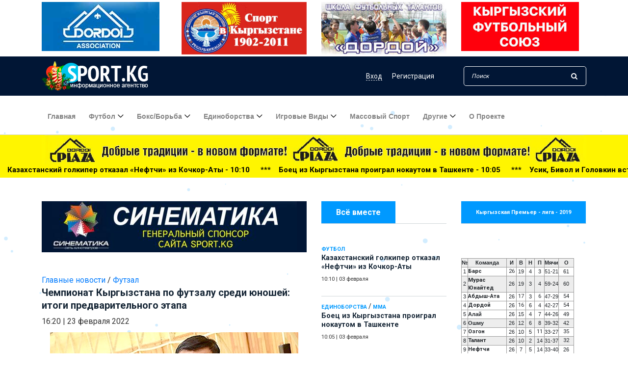

--- FILE ---
content_type: text/html; charset=utf-8
request_url: https://sport.kg/main_news/68636-chempionat-kyrgyzstana-po-futzalu-sredi-junoshej-itogi-predvaritelnogo-jetapa.html
body_size: 23904
content:
<!DOCTYPE html>
<html lang="ru">

<head>
	<meta charset="utf-8">
<title>Чемпионат Кыргызстана по футзалу среди юношей: итоги предварительного этапа &raquo; Ежедневная спортивная газета Кыргызстана Sport.kg</title>
<meta name="description" content=" В Бишкеке завершился предварительный этап чемпионата Кыргызстана по футзалу среди юношеских команд U-13 и U-15.  В Бишкеке завершился предварительный этап чемпионата Кыргызстана по футзалу среди юношеских команд U-13 и U-15.Возрастная категория 2009-2010 г.р.:Как сообщает Ассоциация футзала КР, по">
<meta name="keywords" content="Лучший, «СДЮШОР, завершился, «Алай», «Дордой», Обладателями, индивидуальных, наград, Бишкеке, стала, игрок, бомбардир, вратарь, место, Тоголок», «Арстан», команда, стали, категория, Возрастная">
<meta name="generator" content="DataLife Engine (http://dle-news.ru)">
<meta property="og:site_name" content="Ежедневная спортивная газета Кыргызстана Sport.kg">
<meta property="og:type" content="article">
<meta property="og:title" content="Чемпионат Кыргызстана по футзалу среди юношей: итоги предварительного этапа">
<meta property="og:url" content="https://sport.kg/main_news/68636-chempionat-kyrgyzstana-po-futzalu-sredi-junoshej-itogi-predvaritelnogo-jetapa.html">
<meta property="og:image" content="https://sport.kg/uploads/posts/2022-02/1645611597_junoshi-futzal.jpg">
<meta property="og:description" content="В Бишкеке завершился предварительный этап чемпионата Кыргызстана по футзалу среди юношеских команд U-13 и U-15. Возрастная категория 2009-2010 г.р.: Как сообщает Ассоциация футзала КР, по итогам семи туров в возрастной категории 2009-2010 г.р. победителем стала команда «СДЮШОР СИ», набравшая 19">
<link rel="search" type="application/opensearchdescription+xml" href="https://sport.kg/index.php?do=opensearch" title="Ежедневная спортивная газета Кыргызстана Sport.kg">
<link rel="canonical" href="https://sport.kg/main_news/68636-chempionat-kyrgyzstana-po-futzalu-sredi-junoshej-itogi-predvaritelnogo-jetapa.html"><link rel="alternate" type="application/rss+xml" title="Ежедневная спортивная газета Кыргызстана Sport.kg" href="https://sport.kg/rss.xml">
	<meta charset="UTF-8">
	<meta name="description" content="">
	<meta http-equiv="X-UA-Compatible" content="IE=edge">
	<meta name="viewport" content="width=device-width, initial-scale=1, shrink-to-fit=no">
	<meta name="yandex-verification" content="18210fac31cd3880" />
	
	<meta name="verify-admitad" content="01293b68a6" />
	<link rel="icon" href="https://sport.kg/favicon.ico">

	<!-- Core Stylesheet -->
	<link rel="stylesheet" href="/templates/New/css/bootstrap.min.css">
	<link rel="stylesheet" href="/templates/New/style.css">
	<link rel="stylesheet" type="text/css" href="/templates/New/css/slider-pro.min.css" media="screen" />
	<link href="/templates/New/css/engine.css" type="text/css" rel="stylesheet" async>
	<meta name="yandex-verification" content="b75fa5c9c9381e42" />
      <!-- Yandex.RTB -->
<script>window.yaContextCb=window.yaContextCb||[]</script>
<script src="https://yandex.ru/ads/system/context.js" async></script> 
    <!-- Yandex.RTB R-A-818027-7 -->
<script>window.yaContextCb.push(()=>{
  Ya.Context.AdvManager.render({
    type: 'fullscreen',
    blockId: 'R-A-818027-7'
  })
})</script>
	<script data-ad-client="ca-pub-2870906064604301" async src="https://pagead2.googlesyndication.com/pagead/js/adsbygoogle.js"></script>
</head>

<body>
	<!-- ##### Header Area Start ##### -->
	<header class="header-area">
		<div>
			<div class="container">
				<div class="row justify-content-center my-1">
					<div class="col-3"><a href="https://www.instagram.com/dordoi__association/"><img src="/templates/New/img/banner_dord_3.jpg" class="img-fluid toprek" alt=""></a>
					</div>
					<div class="col-3"><a href="https://sport.kg/-1902-2011/"><img src="/templates/New/img/mod-ar.jpg" class="img-fluid toprek" alt=""></a>
					</div>
					<div class="col-3"><a href="https://sport.kg/thefootball/18825-dordoy-centr-futbolnyh-talantov.html"><img src="/templates/New/img/bano-dord-scool.jpg" class="img-fluid toprek" alt=""></a>
					</div>
					<div class="col-3"><a href="https://kfu.kg/"><img src="/uploads/banner_kfu_kg.jpg" class="img-fluid toprek" alt=""></a>
					</div>

				</div>
			</div>
		</div>
		<!-- Top Header Area -->
		<div class="top-header-area">
	<div class="container">
		<div class="row">
			<div class="col-12">
				<div class="top-header-content d-flex align-items-center justify-content-between">
					<!-- Logo -->
					<div class="logo">
						<!--<a href="https://sport.kg/"><img src="/templates/New/img/logo.png" alt="sport.kg"></a>-->
                        <a href="https://sport.kg/"><img src="/uploads/logony.png" alt="sport.kg"></a>
					</div>

					<!-- Login Search Area -->
					<div class="login-search-area d-flex align-items-center">
						<!-- Login -->
						<div class="login d-flex">
							
							
							<a href="#" data-toggle="modal" data-target="#elegantModalForm"><span class="dfn">Вход</span></a>
							<a href="https://sport.kg/index.php?do=register">Регистрация</a>
							
						</div>
						<!-- Search Form -->
						<div class="search-form">

							<form action="#" id="q_search" method="post">
								<input id="story" type="search" name="story" class="form-control" placeholder="Поиск">
								<button type="submit"><i class="fa fa-search" aria-hidden="true"></i></button>
								<input type="hidden" name="do" value="search">
								<input type="hidden" name="subaction" value="search">
							</form>
						</div>
					</div>
				</div>
			</div>
		</div>
	</div>
</div>


<!-- Modal -->
<div class="modal fade" id="elegantModalForm" tabindex="-1" role="dialog" aria-labelledby="myModalLabel" aria-hidden="true">
	<div class="modal-dialog" role="document">
		<!--Content-->
		<div class="modal-content form-elegant">
			<!--Header-->
			<div class="modal-header text-center">
				<h3 class="modal-title w-100 my-3" id="myModalLabel">Кош келиниздер!<br /><small>Добро пожаловать!</small></h3>
				<button type="button" class="close" data-dismiss="modal" aria-label="Close">
					<span aria-hidden="true">&times;</span>
				</button>
			</div>

			<!--Body-->
			<div class="modal-body mx-4 contact-form-area">
				<!--Body-->
				<form class="" method="post">
					<div class="md-form mb-5">
						<input type="text" name="login_name" id="login_name" class="form-control validate" placeholder="Логин:">
					</div>

					<div class="md-form pb-3">
						<input type="password" name="login_password" id="login_password" class="form-control validate" placeholder="Ваш пароль:">
					</div>

					<div class="d-flex justify-content-between mb-3">
						<div><input type="checkbox" name="login_not_save" id="login_not_save" value="1" /><label for="login_not_save">&nbsp;Чужой компьютер</label></div>
						<div>
							<p class="d-flex justify-content-end">Забыли <a href="https://sport.kg/index.php?do=lostpassword" class="ml-1">
									пароль?</a></p>
						</div>
					</div>

					<div class="text-center mb-3">
						<button onclick="submit();" type="submit" class="btn newspaper-btn mt-15 w-100">Войти</button>
					</div>
					<p class="font-small dark-grey-text text-right d-flex justify-content-center mb-3 pt-2"> Или войти через:</p>

					<div class="row my-3 d-flex justify-content-center">
						<!--VK-->
						<a href="https://oauth.vk.com/authorize?client_id=7245615&amp;redirect_uri=https%3A%2F%2Fsport.kg%2Findex.php%3Fdo%3Dauth-social%26provider%3Dvk&amp;scope=offline%2Cemail&amp;state=594fdc926e5a77487d3712646d1f030a&amp;response_type=code&amp;v=5.90" target="_blank" class="btn btn-white btn-rounded mr-md-3 z-depth-1a"><i class="fa fa-vk"></i></a>
						<!--Facebook
						<a href="https://www.facebook.com/dialog/oauth?client_id=2503054679970188&amp;redirect_uri=https%3A%2F%2Fsport.kg%2Findex.php%3Fdo%3Dauth-social%26provider%3Dfc&amp;scope=public_profile%2Cemail&amp;display=popup&amp;state=594fdc926e5a77487d3712646d1f030a&amp;response_type=code" target="_blank" class="btn btn-white btn-rounded mr-md-3 z-depth-1a"><i class="fa fa-facebook-square"></i></a>-->
						<!--OK-->
						<a href="https://connect.ok.ru/oauth/authorize?client_id=512000258445&amp;redirect_uri=https%3A%2F%2Fsport.kg%2Findex.php%3Fdo%3Dauth-social%26provider%3Dod&amp;scope=VALUABLE_ACCESS%3BGET_EMAIL&amp;state=594fdc926e5a77487d3712646d1f030a&amp;response_type=code" target="_blank" class="btn btn-white btn-rounded mr-md-3 z-depth-1a"><i class="fa fa-odnoklassniki-square"></i></a>
						<!--Google +-->
						<a href="https://accounts.google.com/o/oauth2/auth?client_id=699608284275-d9btnkr80t8mfheqlfies1nlftc2libr.apps.googleusercontent.com&amp;redirect_uri=https%3A%2F%2Fsport.kg%2Findex.php%3Fdo%3Dauth-social%26provider%3Dgoogle&amp;scope=https%3A%2F%2Fwww.googleapis.com%2Fauth%2Fuserinfo.email+https%3A%2F%2Fwww.googleapis.com%2Fauth%2Fuserinfo.profile&amp;state=594fdc926e5a77487d3712646d1f030a&amp;response_type=code" target="_blank" class="btn btn-white btn-rounded mr-md-3 z-depth-1a"><i class="fa fa-google-plus-square"></i></a>
						<!--Mail.ru +-->
						<a href="https://connect.mail.ru/oauth/authorize?client_id=768359&amp;redirect_uri=https%3A%2F%2Fsport.kg%2Findex.php%3Fdo%3Dauth-social%26provider%3Dmailru&amp;state=594fdc926e5a77487d3712646d1f030a&amp;response_type=code" target="_blank" class="btn btn-white btn-rounded mr-md-3 z-depth-1a"><i class="fa fa-at"></i></a>
						<!--Yandex +-->
						<a href="https://oauth.yandex.ru/authorize?client_id=773664a8ae36499c9c9469ba5bd62535&amp;redirect_uri=https%3A%2F%2Fsport.kg%2Findex.php%3Fdo%3Dauth-social%26provider%3Dyandex&amp;state=594fdc926e5a77487d3712646d1f030a&amp;response_type=code" target="_blank" class="btn btn-white btn-rounded mr-md-3 z-depth-1a">Я</a>
					</div>
					<input name="login" type="hidden" id="login" value="submit" />
				</form>
			</div>
			<!--Footer-->
			<div class="modal-footer mx-5 pt-3 mb-1">
				<p class="grey-text d-flex justify-content-end">Еще не с нами? <a href="https://sport.kg/index.php?do=register" class="blue-text ml-1">
						Регистрация</a></p>
			</div>
		</div>
		<!--/.Content-->
	</div>
</div>
<!-- Modal -->



		<!-- Navbar Area -->
		<div class="newspaper-main-menu" id="stickyMenu">
			<div class="classy-nav-container breakpoint-off">
				<div class="container">
					<!-- Menu -->
					<nav class="classy-navbar justify-content-between" id="newspaperNav">

						<!-- Logo -->
						<div class="logo">
							<!--<a href="https://sport.kg/"><img src="/templates/New/img/logo.png" alt="sport.kg"></a>-->
							<a href="https://sport.kg/"><img src="/uploads/logony.png" alt="sport.kg"></a>
						</div>

						<!-- Navbar Toggler -->
						<div class="classy-navbar-toggler">
							<span class="navbarToggler"><span></span><span></span><span></span></span>
						</div>

						<!-- Menu -->
						<div class="classy-menu">

							<!-- close btn -->
							<div class="classycloseIcon">
								<div class="cross-wrap"><span class="top"></span><span class="bottom"></span></div>
							</div>

							<!-- Nav Start -->
							<div class="classynav">
								<ul>
									<li><a href="/">Главная</a></li>
									<li><a href="#">Футбол</a>
										<ul class="dropdown">
											<li><a href="https://sport.kg/thefootball/">Футбол</a></li>
											<li><a href="https://sport.kg/thefootball/womens-football/">Женский футбол</a></li>
											<li><a href="https://sport.kg/futsal/">Футзал</a></li>
											<li><a href="https://sport.kg/chemp_football/">ЧМ по футболу</a></li>


										</ul>
									</li>

									<li><a href="#">Бокс/борьба</a>
										<ul class="dropdown">
											<li><a href="https://sport.kg/box_borba/boxing/">Бокс</a></li>
											<li><a href="https://sport.kg/box_borba/borba/">Борьба</a></li>
											<li><a href="https://sport.kg/box_borba/struggle/">Борьба вольная </a></li>
											<li><a href="https://sport.kg/box_borba/greco_rim_borba/">Греко-римская</a></li>
											<li><a href="https://sport.kg/box_borba/jenskaya_borba/">Борьба женская</a></li>
										</ul>
									</li>
									<li><a href="https://sport.kg/martial-arts/">Единоборства</a>
										<ul class="dropdown">
											<li><a href="https://sport.kg/martial-arts/judo/">Дзюдо</a></li>
											<li><a href="https://sport.kg/martial-arts/sambo/">Самбо</a></li>
											<li><a href="https://sport.kg/martial-arts/karate/">Карате</a></li>
											<li><a href="https://sport.kg/martial-arts/taekwondo/">Таэквондо</a></li>
											<li><a href="https://sport.kg/martial-arts/kickboxing/">Кикбоксинг</a></li>
											<li><a href="https://sport.kg/martial-arts/mma/">ММА</a></li>
											<li><a href="https://sport.kg/martial-arts/martial-arts-other/">Другие</a></li>
										</ul>
									</li>
									<li><a href="#">Игровые виды</a>
										<ul class="dropdown">
											<li><a href="https://sport.kg/team-sports/hockey/">Хоккей</a></li>
											<li><a href="https://sport.kg/team-sports/basketball/">Баскетбол</a></li>
											<li><a href="https://sport.kg/team-sports/volleyball/">Волейбол</a></li>
											<li><a href="https://sport.kg/team-sports/american_football/">Американский футбол</a></li>

										</ul>
									</li>

									<li><a href="https://sport.kg/mass_sport/">Массовый спорт</a></li>


									<li><a href="#">Другие</a>
										<div class="megamenu">
											<ul class="single-mega cn-col-5">
												<li><a href="https://sport.kg/national-sports/">Национальные виды спорта</a></li>
												<li><a href="https://sport.kg/motorsport/">Авто/Мото</a></li>
												<li><a href="https://sport.kg/swimming/">Плавание</a></li>

												<li><a href="https://sport.kg/other/mountaineering/">Альпинизм</a></li>
												<li><a href="https://sport.kg/other/bilyard/">Бильярд</a></li>
												<li><a href="https://sport.kg/other/velosport/">Велоспорт</a></li>
												<li><a href="https://sport.kg/other/water-sports/">Водные виды</a></li>
											</ul>
											<ul class="single-mega cn-col-5">

												<li><a href="https://sport.kg/other/golf/">Гольф</a></li>
												<li><a href="https://sport.kg/other/dam/">Гребля</a></li>
												<li><a href="https://sport.kg/other/winter-sports/">Зимние виды</a></li>
												<li><a href="https://sport.kg/other/equestrian-sport/">Конный спорт</a></li>
												<li><a href="https://sport.kg/other/track-and-field/">Легкая атлетика</a></li>
												<li><a href="https://sport.kg/other/olympic-games/">Олимпийские игры</a></li>
												<li><a href="https://sport.kg/other/chess/">Шахматы</a></li>
											</ul>
											<ul class="single-mega cn-col-5">
												<li><a href="https://sport.kg/extreme-sports/">Экстремальные виды</a></li>
												<li><a href="https://sport.kg/other/sailing/">Парусный спорт</a></li>
												<li><a href="https://sport.kg/other/paralimpizm/">Паралимпизм</a></li>
												<li><a href="https://sport.kg/other/shooting-sports/">Стрелковый спорт</a></li>
												<li><a href="https://sport.kg/other/modern-pentathlon/">Современное пятиборье</a></li>
												<li><a href="https://sport.kg/other/dancesport/">Танцевальный спорт</a></li>
												<li><a href="https://sport.kg/other/turism/">Туризм</a></li>
											</ul>
											<ul class="single-mega cn-col-5">
												<li><a href="https://sport.kg/other/tennis/">Теннис</a></li>
												<li><a href="https://sport.kg/other/table-tennis/">Настольный теннис</a></li>
												<li><a href="https://sport.kg/other/gymnastics/">Спортивная гимнастика</a></li>
												<li><a href="https://sport.kg/other/fencing/">Фехтование</a></li>
												<li><a href="https://sport.kg/other/free-callisthenics/">Художественная гимнастика</a></li>
												<li><a href="https://sport.kg/national-sports/kok-boru/">Кок-бору</a></li>
												<li><a href="https://sport.kg/miscellaneous/">Разное</a></li>
											</ul>
											<ul class="single-mega cn-col-5">
												<li><a href="https://sport.kg/kibersport/">Киберспорт</a></li>
												<li class="title"><a href="https://sport.kg/power-sports/">Силовые виды</a></li>
												<li><a href="https://sport.kg/power-sports/armrestling/">Армрестлинг</a></li>
												<li><a href="https://sport.kg/power-sports/bodybuilding/">Бодибилдинг</a></li>
												<li><a href="https://sport.kg/power-sports/girevoi_sport/">Гиревой спорт</a></li>
												<li><a href="https://sport.kg/power-sports/weightlifting/">Тяжелая атлетика</a></li>
												<li><a href="https://sport.kg/power-sports/powerlifting/">Пауэрлифтинг</a></li>
											</ul>
										</div>
									</li>
									<li><a href="https://sport.kg/about.html">О проекте</a></li>
								</ul>
							</div>
							<!-- Nav End -->
						</div>
					</nav>
				</div>
			</div>
		</div>
	</header>
	<!-- ##### Header Area End ##### -->
	<div class="yelrec">
		<div class="container">
			<div class="row">
				<div class="col-12"><a href="https://www.instagram.com/dordoi_plaza/" target="_blank"><img src="/templates/New/img/plaza-new-1.jpg" class="img-fluid" alt="Dordoi Plaza"></a>
				</div>
			</div>
		</div>

		<div class="marquee d-none d-sm-block"><span><a href="https://sport.kg/thefootball/91287-kazahstanskij-golkiper-otkazal-neftchi-iz-kochkor-aty.html" class="post-title">Казахстанский голкипер отказал «Нефтчи» из Кочкор-Аты - 10:10</a> &nbsp;&nbsp;***&nbsp;&nbsp; &nbsp;<a href="https://sport.kg/martial-arts/mma/91286-boec-iz-kyrgyzstana-proigral-nokautom-v-tashkente.html" class="post-title">Боец из Кыргызстана проиграл нокаутом в Ташкенте - 10:05</a> &nbsp;&nbsp;***&nbsp;&nbsp; &nbsp;<a href="https://sport.kg/box_borba/boxing/91285-usik-bivol-i-golovkin-vstretilis-v-nju-jorke.html" class="post-title">Усик, Бивол и Головкин встретились в Нью-Йорке - 10:00</a> &nbsp;&nbsp;***&nbsp;&nbsp; &nbsp;<a href="https://sport.kg/martial-arts/mma/91284-brazilec-slomal-obe-nogi-v-boju-na-turnire-ufc.html" class="post-title">Бразилец сломал обе ноги в бою на турнире UFC - 09:55</a> &nbsp;&nbsp;***&nbsp;&nbsp; &nbsp;<a href="https://sport.kg/main_news/91283-v-dordoj-pereshel-esche-odin-futbolist-iz-ukrainy.html" class="post-title">В «Дордой» перешел еще один футболист из Украины - 09:50</a> &nbsp;&nbsp;***&nbsp;&nbsp; &nbsp;<a href="https://sport.kg/main_news/91282-kyrgyzstancy-vyigrali-boi-v-seule.html" class="post-title">Кыргызстанцы выиграли бои в Сеуле - 09:45</a> &nbsp;&nbsp;***&nbsp;&nbsp; &nbsp;<a href="https://sport.kg/main_news/91281-maksat-alimov-zavershil-kareru-v-sbornoj-kyrgyzstana-po-futzalu.html" class="post-title">Максат Алимов завершил карьеру в сборной Кыргызстана по футзалу - 09:40</a> &nbsp;&nbsp;***&nbsp;&nbsp; &nbsp;<a href="https://sport.kg/main_news/91280-dmitrij-bivol-nadejus-vernus-na-ring-v-mae.html" class="post-title">Дмитрий Бивол: «Надеюсь, вернусь на ринг в мае» - 09:35</a> &nbsp;&nbsp;***&nbsp;&nbsp; &nbsp;<a href="https://sport.kg/main_news/91279-kyshky-majram-2026-sportivnyj-prazdnik-dlja-molodezhi.html" class="post-title">«Кышкы майрам-2026»: спортивный праздник для молодежи - 09:30</a> &nbsp;&nbsp;***&nbsp;&nbsp; &nbsp;<a href="https://sport.kg/supernews/91278-elena-rybakina-stala-novym-liderom-mirovogo-tennisa.html" class="post-title">Елена Рыбакина стала новым лидером мирового тенниса - 09:25</a> &nbsp;&nbsp;***&nbsp;&nbsp; &nbsp;<a href="https://sport.kg/supernews/91277-chm-2026-nurmagomedov-stavit-na-ispaniju.html" class="post-title">ЧМ-2026: Нурмагомедов ставит на Испанию - 09:20</a> &nbsp;&nbsp;***&nbsp;&nbsp; &nbsp;<a href="https://sport.kg/supernews/91276-krishtianu-ronaldu-ne-hochet-igrat-za-al-nasr.html" class="post-title">Криштиану Роналду не хочет играть за «Аль-Наср» - 09:15</a> &nbsp;&nbsp;***&nbsp;&nbsp; &nbsp;<a href="https://sport.kg/supernews/91275-georgij-cherdancev-ii-nikogda-ne-zamenit-telekommentatorov.html" class="post-title">Георгий Черданцев: «ИИ никогда не заменит телекомментаторов» - 09:10</a> &nbsp;&nbsp;***&nbsp;&nbsp; &nbsp;<a href="https://sport.kg/supernews/91274-basketbolist-demin-ustanovil-rekord-v-nba.html" class="post-title">Баскетболист Демин установил рекорд в НБА - 09:05</a> &nbsp;&nbsp;***&nbsp;&nbsp; &nbsp;<a href="https://sport.kg/main_news/91273-shadman-bakirov-hochu-prinosit-neftchi-maksimalnuju-polzu.html" class="post-title">Шадман Бакиров: «Хочу приносить «Нефтчи» максимальную пользу» - 21:30</a> &nbsp;&nbsp;***&nbsp;&nbsp; &nbsp;<a href="https://sport.kg/main_news/91272-v-bishkeke-provodili-sportsmenov-na-zimnjuju-olimpiadu.html" class="post-title">В Бишкеке проводили спортсменов на Зимнюю Олимпиаду - 21:14</a> &nbsp;&nbsp;***&nbsp;&nbsp; &nbsp;<a href="https://sport.kg/main_news/91271-kubok-federacii-tennisa-pobediteli-i-prizery-opredeleny.html" class="post-title">Кубок федерации тенниса: победители и призеры определены! - 15:44</a> &nbsp;&nbsp;***&nbsp;&nbsp; &nbsp;<a href="https://sport.kg/main_news/91270-real-protiv-benfiki-kto-s-kem-v-stykah-ligi-chempionov.html" class="post-title">«Реал» против «Бенфики»: кто с кем в стыках Лиги Чемпионов? - 14:02</a> &nbsp;&nbsp;***&nbsp;&nbsp; &nbsp;<a href="https://sport.kg/main_news/91269-dzjudoist-adis-orozmamatov-zavoeval-bronzu-v-bolgarii.html" class="post-title">Дзюдоист Адис Орозмаматов завоевал бронзу в Болгарии - 13:39</a> &nbsp;&nbsp;***&nbsp;&nbsp; &nbsp;</span></div>

	</div>



	

	<!-- ##### Popular News Area Start ##### -->
	<div class="popular-news-area section-padding-50">
		<div class="container">
			
			<div class="row">
				<div class="col-12 col-lg-3 order-2 mt-5">
					<div class="section-heading">
						<h6>Всё вместе</h6>
					</div>

					<div class="single-blog-post small-featured-post d-flex">
  <div class="post-datas">
    <a href="https://sport.kg/thefootball/">Футбол</a>
    <div class="post-meta">
      <a href="https://sport.kg/thefootball/91287-kazahstanskij-golkiper-otkazal-neftchi-iz-kochkor-aty.html" class="post-title">
        <h6>Казахстанский голкипер отказал «Нефтчи» из Кочкор-Аты </h6>
      </a>
      <p class="post-date small"><span>10:10</span> | <span>03 февраля</span></p>
    </div>
  </div>
</div><div class="single-blog-post small-featured-post d-flex">
  <div class="post-datas">
    <a href="https://sport.kg/martial-arts/">Единоборства</a>                      / <a href="https://sport.kg/martial-arts/mma/">ММА</a>
    <div class="post-meta">
      <a href="https://sport.kg/martial-arts/mma/91286-boec-iz-kyrgyzstana-proigral-nokautom-v-tashkente.html" class="post-title">
        <h6>Боец из Кыргызстана проиграл нокаутом в Ташкенте </h6>
      </a>
      <p class="post-date small"><span>10:05</span> | <span>03 февраля</span></p>
    </div>
  </div>
</div><div class="single-blog-post small-featured-post d-flex">
  <div class="post-datas">
    <a href="https://sport.kg/box_borba/">Бокс/Борьба</a>                       / <a href="https://sport.kg/box_borba/boxing/">Бокс</a>
    <div class="post-meta">
      <a href="https://sport.kg/box_borba/boxing/91285-usik-bivol-i-golovkin-vstretilis-v-nju-jorke.html" class="post-title">
        <h6>Усик, Бивол и Головкин встретились в Нью-Йорке </h6>
      </a>
      <p class="post-date small"><span>10:00</span> | <span>03 февраля</span></p>
    </div>
  </div>
</div>
					<div class="dle_b_main_right" data-dlebid="9" data-dlebviews="yes" ><script async src="https://pagead2.googlesyndication.com/pagead/js/adsbygoogle.js"></script>
<!-- Sport главный экран справа -->
<ins class="adsbygoogle"
     style="display:block"
     data-ad-client="ca-pub-2870906064604301"
     data-ad-slot="2399007752"
     data-ad-format="auto"
     data-full-width-responsive="true"></ins>
<script>
     (adsbygoogle = window.adsbygoogle || []).push({});
</script></div>
					<div class="text-center rek-widgets">
						
						<a href="https://www.the-afc.com"  target="_blank">
							<img src="/templates/New/img/afc_link.jpg" class="img-fluid">
						</a><hr>
<!--<hr><a href="http://sun-city.kg/" class="ccilka"><img src="/uploads/suncity200.jpg" style="border: none;" alt="" /></a><hr>
<a href="http://sport.kg/main_news/18033-vyshel-tretiy-vypusk-futbolnogo-videoproekta-dordoi-tv.html#.VGIE-2e_4tA"><img src="/uploads/dor-modo.jpg" class="img-responsive"></a>
<a href="http://sport.kg/thefootball/14236-kalendar-igr-xx-chempionata-mira-po-futbolu.html" rel="nofollow"><img src="/uploads/braz-mod-1.gif"></a>-->
						

					</div>
					<div class="single-blog-post small-featured-post d-flex">
  <div class="post-datas">
    <a href="https://sport.kg/martial-arts/">Единоборства</a>                        / <a href="https://sport.kg/martial-arts/mma/">ММА</a>
    <div class="post-meta">
      <a href="https://sport.kg/martial-arts/mma/91284-brazilec-slomal-obe-nogi-v-boju-na-turnire-ufc.html" class="post-title">
        <h6>Бразилец сломал обе ноги в бою на турнире UFC </h6>
      </a>
      <p class="post-date small"><span>09:55</span> | <span>03 февраля</span></p>
    </div>
  </div>
</div><div class="single-blog-post small-featured-post d-flex">
  <div class="post-datas">
    <a href="https://sport.kg/main_news/">Главные новости</a>                         / <a href="https://sport.kg/thefootball/">Футбол</a>
    <div class="post-meta">
      <a href="https://sport.kg/main_news/91283-v-dordoj-pereshel-esche-odin-futbolist-iz-ukrainy.html" class="post-title">
        <h6>В «Дордой» перешел еще один футболист из Украины </h6>
      </a>
      <p class="post-date small"><span>09:50</span> | <span>03 февраля</span></p>
    </div>
  </div>
</div><div class="single-blog-post small-featured-post d-flex">
  <div class="post-datas">
    <a href="https://sport.kg/main_news/">Главные новости</a>                          / <a href="https://sport.kg/martial-arts/mma/">ММА</a>
    <div class="post-meta">
      <a href="https://sport.kg/main_news/91282-kyrgyzstancy-vyigrali-boi-v-seule.html" class="post-title">
        <h6>Кыргызстанцы выиграли бои в Сеуле </h6>
      </a>
      <p class="post-date small"><span>09:45</span> | <span>03 февраля</span></p>
    </div>
  </div>
</div><div class="single-blog-post small-featured-post d-flex">
  <div class="post-datas">
    <a href="https://sport.kg/main_news/">Главные новости</a>                           / <a href="https://sport.kg/thefootball/futsal/">Футзал</a>
    <div class="post-meta">
      <a href="https://sport.kg/main_news/91281-maksat-alimov-zavershil-kareru-v-sbornoj-kyrgyzstana-po-futzalu.html" class="post-title">
        <h6>Максат Алимов завершил карьеру в сборной Кыргызстана по футзалу </h6>
      </a>
      <p class="post-date small"><span>09:40</span> | <span>03 февраля</span></p>
    </div>
  </div>
</div><div class="single-blog-post small-featured-post d-flex">
  <div class="post-datas">
    <a href="https://sport.kg/main_news/">Главные новости</a>                            / <a href="https://sport.kg/box_borba/boxing/">Бокс</a>
    <div class="post-meta">
      <a href="https://sport.kg/main_news/91280-dmitrij-bivol-nadejus-vernus-na-ring-v-mae.html" class="post-title">
        <h6>Дмитрий Бивол: «Надеюсь, вернусь на ринг в мае» </h6>
      </a>
      <p class="post-date small"><span>09:35</span> | <span>03 февраля</span></p>
    </div>
  </div>
</div><div class="single-blog-post small-featured-post d-flex">
  <div class="post-datas">
    <a href="https://sport.kg/main_news/">Главные новости</a>                             / <a href="https://sport.kg/miscellaneous/">Разное</a>
    <div class="post-meta">
      <a href="https://sport.kg/main_news/91279-kyshky-majram-2026-sportivnyj-prazdnik-dlja-molodezhi.html" class="post-title">
        <h6>«Кышкы майрам-2026»: спортивный праздник для молодежи </h6>
      </a>
      <p class="post-date small"><span>09:30</span> | <span>03 февраля</span></p>
    </div>
  </div>
</div><div class="single-blog-post small-featured-post d-flex">
  <div class="post-datas">
    <a href="https://sport.kg/supernews/">Суперновость</a>                              / <a href="https://sport.kg/other/tennis/">Теннис</a>
    <div class="post-meta">
      <a href="https://sport.kg/supernews/91278-elena-rybakina-stala-novym-liderom-mirovogo-tennisa.html" class="post-title">
        <h6>Елена Рыбакина стала новым лидером мирового тенниса </h6>
      </a>
      <p class="post-date small"><span>09:25</span> | <span>03 февраля</span></p>
    </div>
  </div>
</div><div class="single-blog-post small-featured-post d-flex">
  <div class="post-datas">
    <a href="https://sport.kg/supernews/">Суперновость</a>                               / <a href="https://sport.kg/thefootball/">Футбол</a>
    <div class="post-meta">
      <a href="https://sport.kg/supernews/91277-chm-2026-nurmagomedov-stavit-na-ispaniju.html" class="post-title">
        <h6>ЧМ-2026: Нурмагомедов ставит на Испанию </h6>
      </a>
      <p class="post-date small"><span>09:20</span> | <span>03 февраля</span></p>
    </div>
  </div>
</div><div class="single-blog-post small-featured-post d-flex">
  <div class="post-datas">
    <a href="https://sport.kg/supernews/">Суперновость</a>                                / <a href="https://sport.kg/thefootball/">Футбол</a>
    <div class="post-meta">
      <a href="https://sport.kg/supernews/91276-krishtianu-ronaldu-ne-hochet-igrat-za-al-nasr.html" class="post-title">
        <h6>Криштиану Роналду не хочет играть за «Аль-Наср» </h6>
      </a>
      <p class="post-date small"><span>09:15</span> | <span>03 февраля</span></p>
    </div>
  </div>
</div><div class="single-blog-post small-featured-post d-flex">
  <div class="post-datas">
    <a href="https://sport.kg/supernews/">Суперновость</a>                                 / <a href="https://sport.kg/miscellaneous/">Разное</a>
    <div class="post-meta">
      <a href="https://sport.kg/supernews/91275-georgij-cherdancev-ii-nikogda-ne-zamenit-telekommentatorov.html" class="post-title">
        <h6>Георгий Черданцев: «ИИ никогда не заменит телекомментаторов» </h6>
      </a>
      <p class="post-date small"><span>09:10</span> | <span>03 февраля</span></p>
    </div>
  </div>
</div><div class="single-blog-post small-featured-post d-flex">
  <div class="post-datas">
    <a href="https://sport.kg/supernews/">Суперновость</a>                                  / <a href="https://sport.kg/team-sports/basketball/">Баскетбол</a>
    <div class="post-meta">
      <a href="https://sport.kg/supernews/91274-basketbolist-demin-ustanovil-rekord-v-nba.html" class="post-title">
        <h6>Баскетболист Демин установил рекорд в НБА </h6>
      </a>
      <p class="post-date small"><span>09:05</span> | <span>03 февраля</span></p>
    </div>
  </div>
</div><div class="single-blog-post small-featured-post d-flex">
  <div class="post-datas">
    <a href="https://sport.kg/main_news/">Главные новости</a>                                   / <a href="https://sport.kg/thefootball/">Футбол</a>
    <div class="post-meta">
      <a href="https://sport.kg/main_news/91273-shadman-bakirov-hochu-prinosit-neftchi-maksimalnuju-polzu.html" class="post-title">
        <h6>Шадман Бакиров: «Хочу приносить «Нефтчи» максимальную пользу» </h6>
      </a>
      <p class="post-date small"><span>21:30</span> | <span>02 февраля</span></p>
    </div>
  </div>
</div><div class="single-blog-post small-featured-post d-flex">
  <div class="post-datas">
    <a href="https://sport.kg/main_news/">Главные новости</a>                                    / <a href="https://sport.kg/other/olympic-games/">Олимпийские Игры</a>
    <div class="post-meta">
      <a href="https://sport.kg/main_news/91272-v-bishkeke-provodili-sportsmenov-na-zimnjuju-olimpiadu.html" class="post-title">
        <h6>В Бишкеке проводили спортсменов на Зимнюю Олимпиаду </h6>
      </a>
      <p class="post-date small"><span>21:14</span> | <span>02 февраля</span></p>
    </div>
  </div>
</div><div class="single-blog-post small-featured-post d-flex">
  <div class="post-datas">
    <a href="https://sport.kg/main_news/">Главные новости</a>                                     / <a href="https://sport.kg/other/tennis/">Теннис</a>
    <div class="post-meta">
      <a href="https://sport.kg/main_news/91271-kubok-federacii-tennisa-pobediteli-i-prizery-opredeleny.html" class="post-title">
        <h6>Кубок федерации тенниса: победители и призеры определены! <button type="button" class="btn btn-outline-dark btn-sm">Фото</button></h6>
      </a>
      <p class="post-date small"><span>15:44</span> | <span>02 февраля</span></p>
    </div>
  </div>
</div><div class="single-blog-post small-featured-post d-flex">
  <div class="post-datas">
    <a href="https://sport.kg/main_news/">Главные новости</a>                                      / <a href="https://sport.kg/thefootball/">Футбол</a>
    <div class="post-meta">
      <a href="https://sport.kg/main_news/91270-real-protiv-benfiki-kto-s-kem-v-stykah-ligi-chempionov.html" class="post-title">
        <h6>«Реал» против «Бенфики»: кто с кем в стыках Лиги Чемпионов? </h6>
      </a>
      <p class="post-date small"><span>14:02</span> | <span>02 февраля</span></p>
    </div>
  </div>
</div><div class="single-blog-post small-featured-post d-flex">
  <div class="post-datas">
    <a href="https://sport.kg/main_news/">Главные новости</a>                                       / <a href="https://sport.kg/martial-arts/judo/">Дзюдо</a>
    <div class="post-meta">
      <a href="https://sport.kg/main_news/91269-dzjudoist-adis-orozmamatov-zavoeval-bronzu-v-bolgarii.html" class="post-title">
        <h6>Дзюдоист Адис Орозмаматов завоевал бронзу в Болгарии </h6>
      </a>
      <p class="post-date small"><span>13:39</span> | <span>02 февраля</span></p>
    </div>
  </div>
</div><div class="single-blog-post small-featured-post d-flex">
  <div class="post-datas">
    <a href="https://sport.kg/main_news/">Главные новости</a>                                        / <a href="https://sport.kg/thefootball/futsal/">Футзал</a>
    <div class="post-meta">
      <a href="https://sport.kg/main_news/91268-evro-2026-po-futzalu-kto-s-kem-v-polufinalah.html" class="post-title">
        <h6>Евро-2026 по футзалу: кто с кем в полуфиналах? </h6>
      </a>
      <p class="post-date small"><span>13:31</span> | <span>02 февраля</span></p>
    </div>
  </div>
</div><div class="single-blog-post small-featured-post d-flex">
  <div class="post-datas">
    <a href="https://sport.kg/main_news/">Главные новости</a>                                         / <a href="https://sport.kg/miscellaneous/">Разное</a>
    <div class="post-meta">
      <a href="https://sport.kg/main_news/91267-v-kyrgyzstane-proshel-otkrytyj-turnir-po-tjeg-regbi.html" class="post-title">
        <h6>В Кыргызстане прошел открытый турнир по тэг-регби <button type="button" class="btn btn-outline-dark btn-sm">Фото</button></h6>
      </a>
      <p class="post-date small"><span>13:10</span> | <span>02 февраля</span></p>
    </div>
  </div>
</div><div class="single-blog-post small-featured-post d-flex">
  <div class="post-datas">
    <a href="https://sport.kg/main_news/">Главные новости</a>                                          / <a href="https://sport.kg/box_borba/jenskaya_borba/">Борьба женская</a>
    <div class="post-meta">
      <a href="https://sport.kg/main_news/91266-dve-medali-iz-krasnojarska.html" class="post-title">
        <h6>Две медали из Красноярска! </h6>
      </a>
      <p class="post-date small"><span>12:53</span> | <span>02 февраля</span></p>
    </div>
  </div>
</div><div class="single-blog-post small-featured-post d-flex">
  <div class="post-datas">
    <a href="https://sport.kg/main_news/">Главные новости</a>                                           / <a href="https://sport.kg/swimming/">Плавание</a>
    <div class="post-meta">
      <a href="https://sport.kg/main_news/91265-triumf-kyrgyzstanskih-plovcov-v-dubae.html" class="post-title">
        <h6>Триумф кыргызстанских пловцов в Дубае </h6>
      </a>
      <p class="post-date small"><span>10:10</span> | <span>02 февраля</span></p>
    </div>
  </div>
</div><div class="single-blog-post small-featured-post d-flex">
  <div class="post-datas">
    <a href="https://sport.kg/main_news/">Главные новости</a>                                            / <a href="https://sport.kg/other/winter-sports/">Зимние виды спорта</a>
    <div class="post-meta">
      <a href="https://sport.kg/main_news/91264-fis-starty-u-sportsmenov-iz-kyrgyzstana-est-medali.html" class="post-title">
        <h6>FIS-старты: у спортсменов  из Кыргызстана есть медали! <button type="button" class="btn btn-outline-dark btn-sm">Фото</button></h6>
      </a>
      <p class="post-date small"><span>10:05</span> | <span>02 февраля</span></p>
    </div>
  </div>
</div><div class="single-blog-post small-featured-post d-flex">
  <div class="post-datas">
    <a href="https://sport.kg/miscellaneous/">Разное</a>
    <div class="post-meta">
      <a href="https://sport.kg/miscellaneous/91263-sotrudniki-sportkolledzha-imeni-sheraly-sydykova-proshli-attestaciju.html" class="post-title">
        <h6>Сотрудники спортколледжа имени Шералы Сыдыкова прошли аттестацию </h6>
      </a>
      <p class="post-date small"><span>10:00</span> | <span>02 февраля</span></p>
    </div>
  </div>
</div><div class="single-blog-post small-featured-post d-flex">
  <div class="post-datas">
    <a href="https://sport.kg/thefootball/">Футбол</a>                                              / <a href="https://sport.kg/thefootball/futsal/">Футзал</a>
    <div class="post-meta">
      <a href="https://sport.kg/thefootball/futsal/91262-arbitry-po-futzalu-proveli-uts-v-bishkeke.html" class="post-title">
        <h6>Арбитры по футзалу провели УТС в Бишкеке </h6>
      </a>
      <p class="post-date small"><span>09:55</span> | <span>02 февраля</span></p>
    </div>
  </div>
</div><div class="single-blog-post small-featured-post d-flex">
  <div class="post-datas">
    <a href="https://sport.kg/thefootball/">Футбол</a>
    <div class="post-meta">
      <a href="https://sport.kg/thefootball/91261-sbornaja-kyrgyzstana-po-futbolu-hochet-sygrat-s-rossiej-v-bishkeke.html" class="post-title">
        <h6>Сборная Кыргызстана по футболу хочет сыграть с Россией в Бишкеке </h6>
      </a>
      <p class="post-date small"><span>09:50</span> | <span>02 февраля</span></p>
    </div>
  </div>
</div><div class="single-blog-post small-featured-post d-flex">
  <div class="post-datas">
    <a href="https://sport.kg/thefootball/">Футбол</a>
    <div class="post-meta">
      <a href="https://sport.kg/thefootball/91260-match-za-superkubok-uzbekistana-2026-projdet-v-andizhane.html" class="post-title">
        <h6>Матч за Суперкубок Узбекистана-2026 пройдет в Андижане </h6>
      </a>
      <p class="post-date small"><span>09:45</span> | <span>02 февраля</span></p>
    </div>
  </div>
</div>
				</div>

				<div class="col-12 col-lg-6 order-1 mt-5">
					
					
					<div class="row">
						<div class="col-12 mb-15">
							<div class="text-center fiolet"><a href="https://www.cinematica.kg/"><img src="/templates/New/img/baner_bw.jpg" class="img-fluid mb-1" alt=""></a></div>
						</div>
						<div class="col-12">
							<div class="blog-posts-area">
								
								<div id='dle-content'><!-- Single Featured Post -->	

<div class="single-blog-post featured-post single-post">
	<div class="post-data">
		<a href="https://sport.kg/main_news/">Главные новости</a> / <a href="https://sport.kg/thefootball/futsal/">Футзал</a>

		<h1>Чемпионат Кыргызстана по футзалу среди юношей: итоги предварительного этапа  <span><sup>
				</sup></span></h1>

		<div class="post-meta">
			<p class="post-date">
				<span>16:20</span> | <span>23 февраля 2022</span>
			</p>
			<article class="single-posts"><p><img data-src="/uploads/posts/2022-02/1645611597_junoshi-futzal.jpg" alt="" style="display:block;margin-left:auto;margin-right:auto;"> В Бишкеке завершился предварительный этап чемпионата Кыргызстана по футзалу среди юношеских команд U-13 и U-15.</p>
<p><strong>В</strong><strong>озрастн</strong><strong>ая</strong><strong> <span>категори</span></strong><strong>я</strong><strong> 2009-2010</strong> <strong>г.р.</strong><strong>:</strong></p>
<p>Как сообщает Ассоциация футзала КР, по итогам семи туров в возрастной категории 2009-2010 г.р. победителем стала команда «СДЮШОР СИ», набравшая 19 очков. Серебряным призёром стал «Алай», а бронзовым - «Дордой».</p>
<p><strong>Обладателями индивидуальных наград стали:</strong></p>
<ul>
<li>Лучший игрок - Талайбеков Арсен («Алай»).</li>
<li>Лучший бомбардир - Сатаров Нурмухамед («СДЮШОР СИ»).</li>
<li>Лучший вратарь - Мавлянов Самир («Дордой»).</li>
</ul>
<p> </p>
<p><strong>В</strong><strong>озрастн</strong><strong>ая</strong><strong> <span>категори</span></strong><strong>я</strong><strong> 2007-2008</strong> <strong>г.р.</strong><strong>:<br></strong>В возрастной категории 2007-2008 г.р. чемпионом города Бишкек также стала команда «СДЮШОР СИ», второе место занял «Топ-Тоголок», третье место - «Арстан».</p>
<p> </p>
<p><strong>Обладателями индивидуальных наград стали:</strong></p>
<ul>
<li>Лучший игрок - Азаматов Амир («VIVAT»)</li>
<li>Лучший бомбардир - Султаналиев Султан («Арстан»)</li>
<li>Лучший вратарь - Куватбек Адил («Тор-Тоголок»).</li>
</ul>
<p>Команды, занявшие первые 2 места, <span>проходят в следующий этап.</span></p></article>
			<div class="w-100 mt-30 text-center">
				
			</div>
			<div class="clearfix"></div>
			<div class="newspaper-post-like d-flex align-items-center justify-content-between">
				<!-- Tags -->
				<div class="newspaper-tags d-flex">
					
				</div>
<script async src="https://pagead2.googlesyndication.com/pagead/js/adsbygoogle.js"></script>
<ins class="adsbygoogle"
     style="display:block; text-align:center;"
     data-ad-layout="in-article"
     data-ad-format="fluid"
     data-ad-client="ca-pub-2870906064604301"
     data-ad-slot="4418419014"></ins>
<script>
     (adsbygoogle = window.adsbygoogle || []).push({});
</script>
				<!-- Post Like & Post Comment -->
				<div class="d-flex align-items-center post-like--comments">
					
					<a href="javascript:AddComplaint('68636', 'news')"><i class="fa fa-exclamation-triangle" title="Жалоба"></i> </a>
					<div class="post-comment">
						<a href="#" onclick="doRate('plus', '68636'); return false;" ><span class="ratingtypeplusminus ignore-select ratingplus"><b><span id="likes-id-68636" class="ignore-select">1</span></b></span>
						<i class="fa fa-thumbs-up"></i></a></div>
					<div class="post-comment2">
						<a href="#" onclick="doRate('minus', '68636'); return false;" ><span class="ratingtypeplusminus ratingminus ignore-select"><b><span id="dislikes-id-68636" class="ignore-select">0</span></b></span>
						<i class="fa fa-thumbs-down"></i></a></div>
					<a href="#" class="post-like"><i class="fa fa-eye"></i> <span>3 610</span></a>
					<a href="#" class="post-comment"><i class="fa fa-comment"></i> <span>0</span></a>

				</div>
			</div>
		</div>
	</div>
</div>

<div class="pager d-flex align-items-center justify-content-between">
	<div class="prev">
		<a href="https://sport.kg/main_news/68569-molodezhnyj-chempionat-cafa-po-futzalu-v-bishkeke-kyrgyzstan-vzjal-bronzovye-medali.html" class="active"><i class="fa fa-angle-left"></i> Предыдущая</a>
	</div>
	<div class="next">
		<a href="https://sport.kg/main_news/68637-superliga-po-futzalu-sinhronnye-pobedy-liderov.html">Следующая <i class="fa fa-angle-right"></i></a>
	</div>
</div>


<div class="section-heading">
	<h6>По теме</h6>
</div>

<div class="row">
	<!-- Single Post -->
	<div class="col-12 col-md-6">
	<div class="single-blog-post style-3">

		<div class="post-data">
			<a href="https://sport.kg/thefootball/futsal/62610-v-bishkeke-zavershilsja-chempionat-po-futzalu-v-vozrastnyh-kategorijah-do-14-i-do-16-let.html" class="post-catagory">Футзал</a>
			<a href="https://sport.kg/thefootball/futsal/62610-v-bishkeke-zavershilsja-chempionat-po-futzalu-v-vozrastnyh-kategorijah-do-14-i-do-16-let.html" class="post-title">
				<h6>В Бишкеке завершился чемпионат по футзалу в возрастных категориях до 14 и до 16 лет...</h6>
			</a>

		</div>
	</div>
</div><div class="col-12 col-md-6">
	<div class="single-blog-post style-3">

		<div class="post-data">
			<a href="https://sport.kg/thefootball/futsal/4971-2012-07-03-03-16-26.html" class="post-catagory">Футзал</a>
			<a href="https://sport.kg/thefootball/futsal/4971-2012-07-03-03-16-26.html" class="post-title">
				<h6>Награды - лучшим...</h6>
			</a>

		</div>
	</div>
</div>
</div>

<!-- Comment Area Start -->

<div class="post-a-comment-area ">
	<h4>Комментировать:</h4>

	<!-- Reply Form -->
	<div class="contact-form-area">
		<!--dlenavigationcomments-->
		<form  method="post" name="dle-comments-form" id="dle-comments-form" ><div class="contact-form-area">

	<div class="row">
		
		<div class="col-12 col-lg-6">
			<input type="text" class="form-control" id="name" placeholder="Ваше имя*">
		</div>
		<div class="col-12 col-lg-6">
			<input type="email" class="form-control" id="email" placeholder="Ваш Email*">
		</div>
		
		<div class="col-12">

			<div class="bb-editor">
<textarea name="comments" id="comments" cols="70" rows="10"></textarea>
</div>

		</div>
		 <div class="col-12 text-center">
			
		</div>
		<div class="col-12 text-center">
			<button class="btn newspaper-btn mt-30 w-100" type="submit" name="submit" title="Отправить комментарий">Отправить комментарий</button>
		</div>
	</div>

</div><input type="hidden" name="g-recaptcha-response" id="g-recaptcha-response" data-key="6LehJ8cUAAAAAOQyGWCryKD_g5GrGij2vG548fkj" value=""><script src="https://www.google.com/recaptcha/api.js?render=6LehJ8cUAAAAAOQyGWCryKD_g5GrGij2vG548fkj"></script><script>grecaptcha.ready(function() {grecaptcha.execute('6LehJ8cUAAAAAOQyGWCryKD_g5GrGij2vG548fkj', {action: 'comments'}).then(function(token) {$('#g-recaptcha-response').val(token);});});</script>
		<input type="hidden" name="subaction" value="addcomment">
		<input type="hidden" name="post_id" id="post_id" value="68636"><input type="hidden" name="user_hash" value="c8e55ff766802eaae9a176d3eb37c190b67b0d0e"></form>
	</div>
</div>
<div id="dle-ajax-comments"></div>
</div>
							</div>
						</div>
					</div>
					
					
				</div>

				<div class="col-12 col-lg-3 order-3 mt-5">
					<div class="section-heading smalll">
						<h6>Кыргызская Премьер - лига - 2019</h6>
					</div>
					<div class="mb-15">
						<small><p><br></p>
<table border="0" cellpadding="0" cellspacing="0" style="height:250px;width:90.5297%;background-color:#ffffff;border-color:#000000;border-style:groove;">
<tbody>
<tr style="height:17px;">
<td style="border:1px groove #ededed;background-color:#ededed;vertical-align:middle;width:6.51471%;height:18px;" valign="top" width="8%"><span style="font-size:8pt;font-family:verdana, geneva, sans-serif;"><b>№</b></span></td>
<td style="border:1px groove #ededed;background-color:#ededed;vertical-align:middle;width:16.6007%;height:18px;text-align:center;" valign="top" width="27%"><span style="font-size:8pt;font-family:verdana, geneva, sans-serif;"><b>Команда</b></span></td>
<td style="border:1px groove #ededed;background-color:#ededed;vertical-align:middle;width:11.4602%;height:18px;text-align:center;" valign="top" width="9%"><span style="font-size:8pt;font-family:verdana, geneva, sans-serif;"><b>И</b></span></td>
<td style="border:1px groove #ededed;background-color:#ededed;vertical-align:middle;width:10.273%;height:18px;text-align:center;" valign="top" width="9%"><span style="font-size:8pt;font-family:verdana, geneva, sans-serif;"><b>В</b></span></td>
<td style="border:1px groove #ededed;background-color:#ededed;vertical-align:middle;width:11.3072%;height:18px;text-align:center;" valign="top" width="9%"><span style="font-size:8pt;font-family:verdana, geneva, sans-serif;"><b>Н</b></span></td>
<td style="border:1px groove #ededed;background-color:#ededed;vertical-align:middle;width:11.166%;height:18px;text-align:center;" valign="top" width="9%"><span style="font-size:8pt;font-family:verdana, geneva, sans-serif;"><b>П</b></span></td>
<td style="border:1px groove #ededed;background-color:#ededed;vertical-align:middle;width:13.0031%;height:18px;text-align:center;" valign="top" width="16%"><span style="font-size:8pt;font-family:verdana, geneva, sans-serif;"><b>Мячи</b></span></td>
<td style="border:1px groove #ededed;background-color:#ededed;vertical-align:middle;width:38.1889%;height:18px;text-align:center;" valign="top" width="9%"><span style="font-size:8pt;font-family:verdana, geneva, sans-serif;"><b>О</b></span></td>
</tr>
<tr style="height:17px;text-align:center;">
<td style="border:1px groove #ededed;vertical-align:middle;width:6.51471%;height:17px;" valign="top" width="8%"><span style="font-size:8pt;font-family:verdana, geneva, sans-serif;">1</span></td>
<td style="border:1px groove #ededed;vertical-align:middle;width:16.6007%;height:17px;text-align:left;" valign="top" width="27%"><span><b>Барс</b></span></td>
<td style="border:1px groove #ededed;vertical-align:middle;width:11.4602%;height:17px;" valign="top" width="9%">26</td>
<td style="border:1px groove #ededed;vertical-align:middle;width:10.273%;height:17px;" valign="top" width="9%"><span style="font-size:8pt;font-family:verdana, geneva, sans-serif;">19</span></td>
<td style="border:1px groove #ededed;vertical-align:middle;width:11.3072%;height:17px;" valign="top" width="9%"><span style="font-size:8pt;font-family:verdana, geneva, sans-serif;">4</span></td>
<td style="border:1px groove #ededed;vertical-align:middle;width:11.166%;height:17px;" valign="top" width="9%"><span style="font-size:8pt;font-family:verdana, geneva, sans-serif;">3</span></td>
<td style="border:1px groove #ededed;vertical-align:middle;width:13.0031%;height:17px;" valign="top" width="16%"><span style="font-size:8pt;font-family:verdana, geneva, sans-serif;">51-21</span></td>
<td style="border:1px groove #ededed;vertical-align:middle;width:38.1889%;height:17px;" valign="top" width="9%"><span style="font-size:8pt;font-family:verdana, geneva, sans-serif;">61</span></td>
</tr>
<tr style="height:17px;text-align:center;">
<td style="border:1px groove #ededed;background-color:#ededed;vertical-align:middle;width:6.51471%;height:17px;" valign="top" width="8%"><span style="font-size:8pt;font-family:verdana, geneva, sans-serif;">2</span></td>
<td style="border:1px groove #ededed;background-color:#ededed;vertical-align:middle;width:16.6007%;height:17px;text-align:left;" valign="top" width="27%"><span><b>Мурас Юнайтед</b></span></td>
<td style="border:1px groove #ededed;background-color:#ededed;vertical-align:middle;width:11.4602%;height:17px;" valign="top" width="9%"><span style="font-size:8pt;font-family:verdana, geneva, sans-serif;">26</span></td>
<td style="border:1px groove #ededed;background-color:#ededed;vertical-align:middle;width:10.273%;height:17px;" valign="top" width="9%"><span style="font-size:8pt;font-family:verdana, geneva, sans-serif;">19</span></td>
<td style="border:1px groove #ededed;background-color:#ededed;vertical-align:middle;width:11.3072%;height:17px;" valign="top" width="9%"><span style="font-size:8pt;font-family:verdana, geneva, sans-serif;">3</span></td>
<td style="border:1px groove #ededed;background-color:#ededed;vertical-align:middle;width:11.166%;height:17px;" valign="top" width="9%"><span style="font-size:8pt;font-family:verdana, geneva, sans-serif;">4</span></td>
<td style="border:1px groove #ededed;background-color:#ededed;vertical-align:middle;width:13.0031%;height:17px;" valign="top" width="16%"><span style="font-size:8pt;font-family:verdana, geneva, sans-serif;">59-24</span></td>
<td style="border:1px groove #ededed;background-color:#ededed;vertical-align:middle;width:38.1889%;height:17px;" valign="top" width="9%"><span style="font-size:8pt;font-family:verdana, geneva, sans-serif;">60</span></td>
</tr>
<tr style="height:17px;text-align:center;">
<td style="border:1px groove #ededed;vertical-align:middle;width:6.51471%;height:17px;" valign="top" width="8%"><span style="font-size:8pt;font-family:verdana, geneva, sans-serif;">3</span></td>
<td style="border:1px groove #ededed;vertical-align:middle;width:16.6007%;height:17px;text-align:left;" valign="top" width="27%"><span><b>Абдыш-Ата</b></span></td>
<td style="border:1px groove #ededed;vertical-align:middle;width:11.4602%;height:17px;" valign="top" width="9%"><span style="font-size:8pt;font-family:verdana, geneva, sans-serif;">26</span></td>
<td style="border:1px groove #ededed;vertical-align:middle;width:10.273%;height:17px;" valign="top" width="9%">17</td>
<td style="border:1px groove #ededed;vertical-align:middle;width:11.3072%;height:17px;" valign="top" width="9%"><span style="font-size:8pt;font-family:verdana, geneva, sans-serif;">3</span></td>
<td style="border:1px groove #ededed;vertical-align:middle;width:11.166%;height:17px;" valign="top" width="9%">6</td>
<td style="border:1px groove #ededed;vertical-align:middle;width:13.0031%;height:17px;" valign="top" width="16%"><span style="font-size:8pt;font-family:verdana, geneva, sans-serif;">47-29</span></td>
<td style="border:1px groove #ededed;vertical-align:middle;width:38.1889%;height:17px;" valign="top" width="9%">54</td>
</tr>
<tr style="height:16px;">
<td style="border:1px groove #ededed;vertical-align:middle;width:6.51471%;text-align:center;height:16px;"><span style="font-size:8pt;font-family:verdana, geneva, sans-serif;">4</span></td>
<td style="border:1px groove #ededed;vertical-align:middle;width:16.6007%;text-align:left;height:16px;"><span><b>Дордой</b></span></td>
<td style="border:1px groove #ededed;vertical-align:middle;width:11.4602%;text-align:center;height:16px;"><span style="font-size:8pt;font-family:verdana, geneva, sans-serif;">26</span></td>
<td style="border:1px groove #ededed;vertical-align:middle;width:10.273%;text-align:center;height:16px;">16</td>
<td style="border:1px groove #ededed;vertical-align:middle;width:11.3072%;text-align:center;height:16px;"><span style="font-size:8pt;font-family:verdana, geneva, sans-serif;">6</span></td>
<td style="border:1px groove #ededed;vertical-align:middle;width:11.166%;text-align:center;height:16px;"><span style="font-size:8pt;font-family:verdana, geneva, sans-serif;">4</span></td>
<td style="border:1px groove #ededed;vertical-align:middle;width:13.0031%;text-align:center;height:16px;"><span style="font-size:8pt;font-family:verdana, geneva, sans-serif;">42-27</span></td>
<td style="border:1px groove #ededed;vertical-align:middle;width:38.1889%;text-align:center;height:16px;">54</td>
</tr>
<tr style="height:17px;text-align:center;">
<td style="border:1px groove #ededed;vertical-align:middle;width:6.51471%;height:17px;" valign="top" width="8%"><span style="font-size:8pt;font-family:verdana, geneva, sans-serif;">5</span></td>
<td style="border:1px groove #ededed;vertical-align:middle;width:16.6007%;height:17px;text-align:left;" valign="top" width="27%"><span style="font-family:verdana, geneva, sans-serif;font-size:8pt;"><b>Алай</b></span></td>
<td style="border:1px groove #ededed;vertical-align:middle;width:11.4602%;height:17px;" valign="top" width="9%"><span style="font-size:8pt;font-family:verdana, geneva, sans-serif;">26</span></td>
<td style="border:1px groove #ededed;vertical-align:middle;width:10.273%;height:17px;" valign="top" width="9%"><span style="font-size:8pt;font-family:verdana, geneva, sans-serif;">15</span></td>
<td style="border:1px groove #ededed;vertical-align:middle;width:11.3072%;height:17px;text-align:center;" valign="top" width="9%"><span style="font-size:8pt;font-family:verdana, geneva, sans-serif;">4</span></td>
<td style="border:1px groove #ededed;vertical-align:middle;width:11.166%;height:17px;" valign="top" width="9%"><span style="font-size:8pt;font-family:verdana, geneva, sans-serif;">7</span></td>
<td style="border:1px groove #ededed;vertical-align:middle;width:13.0031%;height:17px;" valign="top" width="16%"><span style="font-size:8pt;font-family:verdana, geneva, sans-serif;">44-26</span></td>
<td style="border:1px groove #ededed;vertical-align:middle;width:38.1889%;height:17px;" valign="top" width="9%"><span style="font-size:8pt;font-family:verdana, geneva, sans-serif;">49</span></td>
</tr>
<tr style="height:17px;text-align:center;">
<td style="border:1px groove #ededed;background-color:#ededed;vertical-align:middle;width:6.51471%;height:11px;" valign="top" width="8%"><span style="font-size:8pt;font-family:verdana, geneva, sans-serif;">6</span></td>
<td style="border:1px groove #ededed;background-color:#ededed;vertical-align:middle;width:16.6007%;height:11px;text-align:left;" valign="top" width="27%"><span style="font-family:verdana, geneva, sans-serif;font-size:8pt;"><b>Ошму</b></span></td>
<td style="border:1px groove #ededed;background-color:#ededed;vertical-align:middle;width:11.4602%;height:11px;text-align:center;" valign="top" width="9%"><span style="font-size:8pt;font-family:verdana, geneva, sans-serif;">26</span></td>
<td style="border:1px groove #ededed;background-color:#ededed;vertical-align:middle;width:10.273%;height:11px;text-align:center;" valign="top" width="9%"><span style="font-size:8pt;font-family:verdana, geneva, sans-serif;">12</span></td>
<td style="border:1px groove #ededed;background-color:#ededed;vertical-align:middle;width:11.3072%;height:11px;text-align:center;" valign="top" width="9%"><span style="font-size:8pt;font-family:verdana, geneva, sans-serif;">6</span></td>
<td style="border:1px groove #ededed;background-color:#ededed;vertical-align:middle;width:11.166%;height:11px;text-align:center;" valign="top" width="9%"><span style="font-size:8pt;font-family:verdana, geneva, sans-serif;">8</span></td>
<td style="border:1px groove #ededed;background-color:#ededed;vertical-align:middle;width:13.0031%;height:11px;text-align:center;" valign="top" width="16%"><span style="font-size:8pt;font-family:verdana, geneva, sans-serif;">39-32</span></td>
<td style="border:1px groove #ededed;background-color:#ededed;vertical-align:middle;width:38.1889%;height:11px;" valign="top" width="9%"><span style="font-size:8pt;font-family:verdana, geneva, sans-serif;">42</span></td>
</tr>
<tr style="height:17px;text-align:center;">
<td style="border:1px groove #ededed;vertical-align:middle;width:6.51471%;height:17px;" valign="top" width="8%"><span style="font-size:8pt;font-family:verdana, geneva, sans-serif;">7</span></td>
<td style="border:1px groove #ededed;vertical-align:middle;width:16.6007%;height:17px;text-align:left;" valign="top" width="27%"><span><b>Озгон</b></span></td>
<td style="border:1px groove #ededed;vertical-align:middle;width:11.4602%;height:17px;" valign="top" width="9%"><span style="font-size:8pt;font-family:verdana, geneva, sans-serif;">26</span></td>
<td style="border:1px groove #ededed;vertical-align:middle;width:10.273%;height:17px;" valign="top" width="9%"><span style="font-size:8pt;font-family:verdana, geneva, sans-serif;">10</span></td>
<td style="border:1px groove #ededed;vertical-align:middle;width:11.3072%;height:17px;" valign="top" width="9%"><span style="font-size:8pt;font-family:verdana, geneva, sans-serif;">5</span></td>
<td style="border:1px groove #ededed;vertical-align:middle;width:11.166%;height:17px;" valign="top" width="9%">11</td>
<td style="border:1px groove #ededed;width:13.0031%;vertical-align:middle;height:17px;" valign="top" width="16%"><span style="font-size:8pt;font-family:verdana, geneva, sans-serif;">33-27</span></td>
<td style="border:1px groove #ededed;vertical-align:middle;width:38.1889%;height:17px;" valign="top" width="9%">35</td>
</tr>
<tr style="height:17px;text-align:center;">
<td style="border:1px groove #ededed;background-color:#ededed;vertical-align:middle;width:6.51471%;height:15px;" valign="top" width="8%"><span style="font-size:8pt;font-family:verdana, geneva, sans-serif;">8</span></td>
<td style="border:1px groove #ededed;background-color:#ededed;vertical-align:middle;width:16.6007%;height:15px;text-align:left;" valign="top" width="27%"><span><b>Талант</b></span></td>
<td style="border:1px groove #ededed;background-color:#ededed;vertical-align:middle;width:11.4602%;height:15px;" valign="top" width="9%"><span style="font-size:8pt;font-family:verdana, geneva, sans-serif;">26</span></td>
<td style="border:1px groove #ededed;background-color:#ededed;vertical-align:middle;width:10.273%;height:15px;" valign="top" width="9%"><span style="font-size:8pt;font-family:verdana, geneva, sans-serif;">10</span></td>
<td style="border:1px groove #ededed;background-color:#ededed;vertical-align:middle;width:11.3072%;height:15px;" valign="top" width="9%"><span style="font-size:8pt;font-family:verdana, geneva, sans-serif;">2</span></td>
<td style="border:1px groove #ededed;background-color:#ededed;vertical-align:middle;width:11.166%;height:15px;" valign="top" width="9%"><span style="font-size:8pt;font-family:verdana, geneva, sans-serif;">14</span></td>
<td style="border:1px groove #ededed;background-color:#ededed;vertical-align:middle;width:13.0031%;height:15px;" valign="top" width="16%"><span style="font-size:8pt;font-family:verdana, geneva, sans-serif;">31-37</span></td>
<td style="border:1px groove #ededed;background-color:#ededed;vertical-align:middle;width:38.1889%;height:15px;" valign="top" width="9%">32</td>
</tr>
<tr style="height:17px;text-align:center;">
<td style="border:1px groove #ededed;vertical-align:middle;width:6.51471%;height:17px;" valign="top" width="8%"><span style="font-size:8pt;font-family:verdana, geneva, sans-serif;">9</span></td>
<td style="border:1px groove #ededed;width:16.6007%;vertical-align:middle;height:17px;text-align:left;" valign="top" width="27%"><span><b>Нефтчи</b></span></td>
<td style="border:1px groove #ededed;vertical-align:middle;width:11.4602%;height:17px;" valign="top" width="9%"><span style="font-size:8pt;font-family:verdana, geneva, sans-serif;">26</span></td>
<td style="border:1px groove #ededed;vertical-align:middle;width:10.273%;height:17px;" valign="top" width="9%"><span style="font-size:8pt;font-family:verdana, geneva, sans-serif;">7</span></td>
<td style="border:1px groove #ededed;vertical-align:middle;width:11.3072%;height:17px;" valign="top" width="9%"><span style="font-size:8pt;font-family:verdana, geneva, sans-serif;">5</span></td>
<td style="border:1px groove #ededed;vertical-align:middle;width:11.166%;height:17px;" valign="top" width="9%"><span style="font-size:8pt;font-family:verdana, geneva, sans-serif;">14</span></td>
<td style="border:1px groove #ededed;vertical-align:middle;width:13.0031%;height:17px;" valign="top" width="16%"><span style="font-size:8pt;font-family:verdana, geneva, sans-serif;">33-40</span></td>
<td style="border:1px groove #ededed;vertical-align:middle;width:38.1889%;height:17px;" valign="top" width="9%"><span style="font-size:8pt;font-family:verdana, geneva, sans-serif;">26</span></td>
</tr>
<tr style="height:17px;text-align:center;">
<td style="background-color:#ededed;border:1px groove #ededed;vertical-align:middle;width:6.51471%;height:19px;" valign="top" width="8%"><span style="font-size:8pt;font-family:verdana, geneva, sans-serif;">10</span></td>
<td style="background-color:#ededed;border:1px groove #ededed;vertical-align:middle;width:16.6007%;height:19px;text-align:left;" valign="top" width="27%"><span><b>Кыргызалтын</b></span></td>
<td style="background-color:#ededed;border:1px groove #ededed;vertical-align:middle;width:11.4602%;height:19px;" valign="top" width="9%"><span style="font-size:8pt;font-family:verdana, geneva, sans-serif;">26</span></td>
<td style="background-color:#ededed;border:1px groove #ededed;vertical-align:middle;width:10.273%;height:19px;" valign="top" width="9%"><span style="font-size:8pt;font-family:verdana, geneva, sans-serif;">7</span></td>
<td style="background-color:#ededed;border:1px groove #ededed;vertical-align:middle;width:11.3072%;height:19px;" valign="top" width="9%"><span style="font-size:8pt;font-family:verdana, geneva, sans-serif;">4</span></td>
<td style="background-color:#ededed;border:1px groove #ededed;vertical-align:middle;width:11.166%;height:19px;" valign="top" width="9%"><span style="font-size:8pt;font-family:verdana, geneva, sans-serif;">15</span></td>
<td style="background-color:#ededed;border:1px groove #ededed;vertical-align:middle;width:13.0031%;height:19px;" valign="top" width="16%"><span style="font-size:8pt;font-family:verdana, geneva, sans-serif;">22-49</span></td>
<td style="background-color:#ededed;border:1px groove #ededed;vertical-align:middle;width:38.1889%;height:19px;" valign="top" width="9%"><span style="font-size:8pt;font-family:verdana, geneva, sans-serif;">25</span></td>
</tr>
<tr style="height:18px;text-align:center;">
<td style="border:1px groove;vertical-align:middle;width:6.51471%;height:18px;"><span style="font-size:8pt;font-family:verdana, geneva, sans-serif;">11</span></td>
<td style="border:1px groove;vertical-align:middle;width:16.6007%;height:18px;text-align:left;"><span><b>Алга</b></span></td>
<td style="border:1px groove;vertical-align:middle;width:11.4602%;height:18px;"><span style="font-size:8pt;font-family:verdana, geneva, sans-serif;">26</span></td>
<td style="border:1px groove;vertical-align:middle;width:10.273%;height:18px;"><span style="font-size:8pt;font-family:verdana, geneva, sans-serif;">6</span></td>
<td style="border:1px groove;vertical-align:middle;width:11.3072%;height:18px;"><span style="font-size:8pt;font-family:verdana, geneva, sans-serif;">6</span></td>
<td style="border:1px groove;vertical-align:middle;width:11.166%;height:18px;"><span style="font-size:8pt;font-family:verdana, geneva, sans-serif;">14</span></td>
<td style="border:1px groove;vertical-align:middle;width:13.0031%;height:18px;"><span style="font-size:8pt;font-family:verdana, geneva, sans-serif;">27-37</span></td>
<td style="border:1px groove;vertical-align:middle;width:38.1889%;height:18px;"><span style="font-size:8pt;font-family:verdana, geneva, sans-serif;">24</span></td>
</tr>
<tr style="height:17px;text-align:center;">
<td style="background-color:#ededed;border:1px groove #ededed;vertical-align:middle;width:6.51471%;height:17px;"><span style="font-size:8pt;font-family:verdana, geneva, sans-serif;">12</span></td>
<td style="background-color:#ededed;border:1px groove #ededed;vertical-align:middle;width:16.6007%;height:17px;text-align:left;"><span><b>Илбирс</b></span></td>
<td style="background-color:#ededed;border:1px groove #ededed;vertical-align:middle;width:11.4602%;height:17px;"><span style="font-size:8pt;font-family:verdana, geneva, sans-serif;">26</span></td>
<td style="background-color:#ededed;border:1px groove #ededed;vertical-align:middle;width:10.273%;height:17px;">5</td>
<td style="background-color:#ededed;border:1px groove #ededed;vertical-align:middle;width:11.3072%;height:17px;"><span style="font-size:8pt;font-family:verdana, geneva, sans-serif;">6</span></td>
<td style="background-color:#ededed;border:1px groove #ededed;vertical-align:middle;width:11.166%;height:17px;"><span style="font-size:8pt;font-family:verdana, geneva, sans-serif;">15</span></td>
<td style="background-color:#ededed;border:1px groove #ededed;vertical-align:middle;width:13.0031%;height:17px;"><span style="font-size:8pt;font-family:verdana, geneva, sans-serif;">23-47</span></td>
<td style="background-color:#ededed;border:1px groove #ededed;vertical-align:middle;width:38.1889%;height:17px;"><span style="font-size:8pt;font-family:verdana, geneva, sans-serif;">21</span></td>
</tr>
<tr style="height:17px;text-align:center;">
<td style="border:1px groove #ededed;vertical-align:middle;width:6.51471%;height:17px;"><span style="font-size:8pt;font-family:verdana, geneva, sans-serif;">13</span></td>
<td style="border:1px groove #ededed;vertical-align:middle;width:16.6007%;height:17px;text-align:left;"><span><b>Бишкек Сити</b></span></td>
<td style="border:1px groove #ededed;vertical-align:middle;width:11.4602%;height:17px;"><span style="font-size:8pt;font-family:verdana, geneva, sans-serif;">26</span></td>
<td style="border:1px groove #ededed;vertical-align:middle;width:10.273%;height:17px;"><span style="font-size:8pt;font-family:verdana, geneva, sans-serif;">5</span></td>
<td style="border:1px groove #ededed;vertical-align:middle;width:11.3072%;height:17px;"><span style="font-size:8pt;font-family:verdana, geneva, sans-serif;">4</span></td>
<td style="border:1px groove #ededed;vertical-align:middle;width:11.166%;height:17px;"><span style="font-size:8pt;font-family:verdana, geneva, sans-serif;">17</span></td>
<td style="border:1px groove #ededed;vertical-align:middle;width:13.0031%;height:17px;"><span style="font-size:8pt;font-family:verdana, geneva, sans-serif;">26-48</span></td>
<td style="border:1px groove #ededed;vertical-align:middle;width:38.1889%;height:17px;">19</td>
</tr>
<tr style="height:17px;text-align:center;">
<td style="background-color:#ededed;border:1px groove #ededed;vertical-align:middle;width:6.51471%;height:17px;"><span style="font-size:8pt;font-family:verdana, geneva, sans-serif;">14</span></td>
<td style="background-color:#ededed;border:1px groove #ededed;vertical-align:middle;width:16.6007%;height:17px;text-align:left;"><span><b>Азиягол</b></span></td>
<td style="background-color:#ededed;border:1px groove #ededed;vertical-align:middle;width:11.4602%;height:17px;"><span style="font-size:8pt;font-family:verdana, geneva, sans-serif;">26</span></td>
<td style="background-color:#ededed;border:1px groove #ededed;vertical-align:middle;width:10.273%;height:17px;"><span style="font-size:8pt;font-family:verdana, geneva, sans-serif;">4</span></td>
<td style="background-color:#ededed;border:1px groove #ededed;vertical-align:middle;width:11.3072%;height:17px;"><span style="font-size:8pt;font-family:verdana, geneva, sans-serif;">2</span></td>
<td style="background-color:#ededed;border:1px groove #ededed;vertical-align:middle;width:11.166%;height:17px;"><span style="font-size:8pt;font-family:verdana, geneva, sans-serif;">20</span></td>
<td style="background-color:#ededed;border:1px groove #ededed;vertical-align:middle;width:13.0031%;height:17px;"><span style="font-size:8pt;font-family:verdana, geneva, sans-serif;">24-57</span></td>
<td style="background-color:#ededed;border:1px groove #ededed;vertical-align:middle;width:38.1889%;height:17px;"><span style="font-size:8pt;font-family:verdana, geneva, sans-serif;">14</span></td>
</tr>
</tbody>
</table>
<p><br></p></small>
					</div>


					<div class="text-center rek-widgets">

						<a href="http://fc-dordoi.kg/" class="">
							<img src="/templates/New/img/dordoi-banr.gif" class="img-fluid my-1">
						</a>
						<br>
						<a href="https://kpfl.kg/ru" class="my-2">
							<img src="/uploads/banner_kpfl_kg.jpg" class="img-fluid my-1">
						</a><br>
					</div><br>
					<div class="dle_b_avia" data-dlebid="7" data-dlebviews="yes" ><!--<script charset="utf-8" src="//www.travelpayouts.com/widgets/113b2f7586d7530051f105c0cbf4ddf5.js?v=2166" async></script><hr>-->
<div class="d-none d-md-block"><script async src="https://pagead2.googlesyndication.com/pagead/js/adsbygoogle.js?client=ca-pub-2870906064604301"
     crossorigin="anonymous"></script>
<!-- Справа от Мурас спорт -->
<ins class="adsbygoogle"
     style="display:block"
     data-ad-client="ca-pub-2870906064604301"
     data-ad-slot="5211161088"
     data-ad-format="auto"
     data-full-width-responsive="true"></ins>
<script>
     (adsbygoogle = window.adsbygoogle || []).push({});
</script></div></div>
					
					<div class="section-heading mt-4">
						<h6>Голосование</h6>
					</div>
					<script>
<!--
function doVote( event ){

	
	var vote_check = $('#dle-vote input:radio[name=vote_check]:checked').val();
	
	if (typeof vote_check == "undefined" &&  event == "vote") {
		return false;
	}
	
	ShowLoading('');

	$.get(dle_root + "engine/ajax/controller.php?mod=vote", { vote_id: "75", vote_action: event, vote_check: vote_check, vote_skin: dle_skin, user_hash: dle_login_hash }, function(data){

		HideLoading('');

		$("#vote-layer").fadeOut(500, function() {
			$(this).html(data);
			$(this).fadeIn(500);
		});

	});
}
//-->
</script><div id='vote-layer'><div class="newsletter-widget mb-50">



  <div class="btl">

    <form method="post" name="vote_result" action=''>
      <input type="hidden" name="vote_action" value="results" />
      <input type="hidden" name="vote_id" value="75" />
      <button class="btn btn-primary btn-sm" type="submit" onclick="ShowAllVotes(); return false;" title="Все опросы" alt="Все опросы">Все опросы</button>
    </form>
  </div>
  <form method="post" name="vote" action=''>
    <div class="dcont">
      <h6 class="my-3">Кто станет чемпионом Кыргызстана по футболу-2025?</h6>
      <div id="dle-vote"><div class="vote"><input id="vote_check0" name="vote_check" type="radio" value="0" /><label for="vote_check0"> Абдыш-Ата (Кант)</label></div><div class="vote"><input id="vote_check1" name="vote_check" type="radio" value="1" /><label for="vote_check1"> Алай (Ош)</label></div><div class="vote"><input id="vote_check2" name="vote_check" type="radio" value="2" /><label for="vote_check2"> Алга (Бишкек)</label></div><div class="vote"><input id="vote_check3" name="vote_check" type="radio" value="3" /><label for="vote_check3"> Дордой (Бишкек)</label></div><div class="vote"><input id="vote_check4" name="vote_check" type="radio" value="4" /><label for="vote_check4"> Нефтчи (Кочкор-Ата)</label></div><div class="vote"><input id="vote_check5" name="vote_check" type="radio" value="5" /><label for="vote_check5"> ОшМУ (Ош)</label></div><div class="vote"><input id="vote_check6" name="vote_check" type="radio" value="6" /><label for="vote_check6"> Мурас Юнайтед (Джалал-Абад)</label></div><div class="vote"><input id="vote_check7" name="vote_check" type="radio" value="7" /><label for="vote_check7"> Илбирс (Бишкек)</label></div><div class="vote"><input id="vote_check8" name="vote_check" type="radio" value="8" /><label for="vote_check8"> Кыргыз Алтын (Кара-Балта)</label></div><div class="vote"><input id="vote_check9" name="vote_check" type="radio" value="9" /><label for="vote_check9"> Талант (Беш-Кунгей)</label></div><div class="vote"><input id="vote_check10" name="vote_check" type="radio" value="10" /><label for="vote_check10"> Азиагол (Бишкек)</label></div><div class="vote"><input id="vote_check11" name="vote_check" type="radio" value="11" /><label for="vote_check11"> Бишкек Сити (Бишкек)</label></div><div class="vote"><input id="vote_check12" name="vote_check" type="radio" value="12" /><label for="vote_check12"> Барс (Каракол) </label></div><div class="vote"><input id="vote_check13" name="vote_check" type="radio" value="13" /><label for="vote_check13"> Озгон (Узген)</label></div></div>
    </div>
    <div class="votefoot">
      
      
      <input type="hidden" name="vote_action" value="vote" />
      <input type="hidden" name="vote_id" id="vote_id" value="75" /><br />
      <button class="btn btn-primary btn-sm" type="submit" onclick="doVote('vote'); return false;"><span>Голосовать</span></button>&nbsp;<button class="btn btn-primary btn-sm" type="button"
        onclick="doVote('results'); return false;"><span>Результаты</span></button>
      
    </div>
    
  </form>




</div></div>

					<ul class="nav nav-tabs" id="myTab" role="tablist">
						<li class="nav-item"><a href="#home" data-toggle="tab" class="nav-link active" role="tab" aria-controls="home" aria-selected="true">Результаты</a></li>
						<li class="nav-item"><a href="#profile" data-toggle="tab" class="nav-link" role="tab" aria-controls="profile" aria-selected="false">Скоро</a></li>
					</ul>
					<div id="myTabContent" class="tab-content">
						<div class="tab-pane fade active show single-blog-post small-featured-post" id="home"><br>
							<table class="table table-striped table-responsives post-data">
								<tbody>
									<tr class="vsed">
  <td>
    <h6 class="rez">Турнирная таблица Премьер-Лиги<br> <span>11 ноября</span></h6>
  </td>
  <td>
    <h6><b><a href="https://sport.kg/results-soon/11631-shoro-top-liga-2013.html"></a></b></h6>
  </td>
</tr><tr class="vsed">
  <td>
    <h6 class="rez">ОшМУ - Дордой<br> <span>8 ноября</span></h6>
  </td>
  <td>
    <h6><b><a href="https://sport.kg/results-soon/90024-oshmu-dordoj.html">2:2</a></b></h6>
  </td>
</tr><tr class="vsed">
  <td>
    <h6 class="rez">Барс - Бишкек Сити<br> <span>6 ноября</span></h6>
  </td>
  <td>
    <h6><b><a href="https://sport.kg/results-soon/89984-bars-bishkek-siti.html">4:3</a></b></h6>
  </td>
</tr><tr class="vsed">
  <td>
    <h6 class="rez">Алай - ОшМУ<br> <span>5 ноября</span></h6>
  </td>
  <td>
    <h6><b><a href="https://sport.kg/results-soon/89963-alaj-oshmu.html">2:2</a></b></h6>
  </td>
</tr><tr class="vsed">
  <td>
    <h6 class="rez">Дордой - Абдыш-Ата<br> <span>5 ноября</span></h6>
  </td>
  <td>
    <h6><b><a href="https://sport.kg/results-soon/89962-dordoj-abdysh-ata.html">0:1</a></b></h6>
  </td>
</tr><tr class="vsed">
  <td>
    <h6 class="rez">Нефтчи - Алга<br> <span>4 ноября</span></h6>
  </td>
  <td>
    <h6><b><a href="https://sport.kg/results-soon/89941-neftchi-alga.html">1:1</a></b></h6>
  </td>
</tr><tr class="vsed">
  <td>
    <h6 class="rez">Мурас Юнайтед - Талант<br> <span>4 ноября</span></h6>
  </td>
  <td>
    <h6><b><a href="https://sport.kg/results-soon/89940-muras-junajted-talant.html">2:1</a></b></h6>
  </td>
</tr><tr class="vsed">
  <td>
    <h6 class="rez">Кыргыз Алтын - Озгон<br> <span>3 ноября</span></h6>
  </td>
  <td>
    <h6><b><a href="https://sport.kg/results-soon/89939-kyrgyz-altyn-ozgon.html">0:4</a></b></h6>
  </td>
</tr><tr class="vsed">
  <td>
    <h6 class="rez">Илбирс - Азиягол<br> <span>3 ноября</span></h6>
  </td>
  <td>
    <h6><b><a href="https://sport.kg/results-soon/89938-ilbirs-azijagol.html">1:0</a></b></h6>
  </td>
</tr><tr class="vsed">
  <td>
    <h6 class="rez">Бишкек Сити - Дордой<br> <span>25 октября</span></h6>
  </td>
  <td>
    <h6><b><a href="https://sport.kg/results-soon/89791-bishkek-siti-dordoj.html">0:3</a></b></h6>
  </td>
</tr><tr class="vsed">
  <td>
    <h6 class="rez">Озгон - Мурас Юнайтед<br> <span>20 октября</span></h6>
  </td>
  <td>
    <h6><b><a href="https://sport.kg/results-soon/89717-ozgon-muras-junajted.html">1:1</a></b></h6>
  </td>
</tr><tr class="vsed">
  <td>
    <h6 class="rez">Талант - Дордой<br> <span>19 октября</span></h6>
  </td>
  <td>
    <h6><b><a href="https://sport.kg/results-soon/89687-talant-dordoj.html">0:2</a></b></h6>
  </td>
</tr><tr class="vsed">
  <td>
    <h6 class="rez">Азиягол - Мурас Юнайтед<br> <span>16 октября</span></h6>
  </td>
  <td>
    <h6><b><a href="https://sport.kg/results-soon/89664-azijagol-muras-junajted.html">2:6</a></b></h6>
  </td>
</tr><tr class="vsed">
  <td>
    <h6 class="rez">Алга - Дордой<br> <span>13 октября</span></h6>
  </td>
  <td>
    <h6><b><a href="https://sport.kg/results-soon/89603-alga-dordoj.html">1:3</a></b></h6>
  </td>
</tr><tr class="vsed">
  <td>
    <h6 class="rez">ОшМУ - Абдыш-Ата<br> <span>7 октября</span></h6>
  </td>
  <td>
    <h6><b><a href="https://sport.kg/results-soon/89516-oshmu-abdysh-ata.html">1:4</a></b></h6>
  </td>
</tr>
								</tbody>
							</table>
						</div>
						<div class="tab-pane fade" id="profile"><br>
							<p class="vsed">КПЛ-2025, 27-й тур:</p>
<div class="vsef"><div>
<div><strong>7 ноября:</strong></div>
<div><strong>Кыргыз Алтын - Азиягол</strong></div>
<div>г. Кара-Балта, стадион «Манас», 19:00</div>
</div>
<div> </div>
<div>
<div><strong>8 ноября:</strong></div>
<div><strong>Мурас Юнайтед - Алга</strong></div>
<div>г. Манас, стадион «Курманбек», 19:00</div>
</div>
<div>
<div><strong>Барс - Талант</strong></div>
<div>г. Каракол, стадион «Ынтымак Арена», 19:00</div>
</div>
<div>
<div><strong>Илбирс - Абдыш-Ата</strong></div>
<div>г. Кант, стадион «Нитро Арена», 19:00</div>
</div>
<div>
<div><strong>ОшМУ - Дордой</strong></div>
<div>г. Кара-Суу, стадион «Манас», 19:00</div>
</div>
<div> </div>
<div>
<div><strong>9 ноября:</strong></div>
<div><strong>Озгон - Бишкек Сити</strong></div>
<div>г. Узген, стадион «Ред Петролиум Арена», 19:00</div>
</div>
<div>
<div><strong>Алай - Нефтчи</strong></div>
<div>г. Кара-Суу, стадион «Манас», 19:00</div>
</div></div>
						</div>
					</div>
					<div class="">
						<!-- Yandex.RTB R-A-818027-1 -->
						<div id="yandex_rtb_R-A-818027-1"></div>
						<script type="text/javascript">
							(function(w, d, n, s, t) {
								w[n] = w[n] || [];
								w[n].push(function() {
									Ya.Context.AdvManager.render({
										blockId: "R-A-818027-1",
										renderTo: "yandex_rtb_R-A-818027-1",
										async: true
									});
								});
								t = d.getElementsByTagName("script")[0];
								s = d.createElement("script");
								s.type = "text/javascript";
								s.src = "//an.yandex.ru/system/context.js";
								s.async = true;
								t.parentNode.insertBefore(s, t);
							})(this, this.document, "yandexContextAsyncCallbacks");
						</script>
					</div>


				</div>
			</div>
		</div>
	</div>
	<!-- ##### Popular News Area End ##### -->





	<!-- ##### Footer Add Area Start ##### -->
	<div class="footer-add-area">
		<div class="container">
			<div class="row">
				<div class="col-12">
					<div class="footer-add">
						<!--<div data-sportrecs="94xwWRiFP6uYahvj9Ik8O3hdtbaWp57Knzlfi97WtsQ"></div>
						<script async src="https://sportrecs.com/showcase/94xwWRiFP6uYahvj9Ik8O3hdtbaWp57Knzlfi97WtsQ/widget.js"></script>
						
						<a href="https://3kaz8fmst.com/CyDs?" target="_blank" rel="nofollow"><img src="/uploads/62e13e31d4269_1080x1080ru.png" alt=""  class="img-fluid"></a>-->

					</div>
				</div>
			</div>
		</div>
	</div>
	<!-- ##### Footer Add Area End ##### -->

	<!-- ##### Footer Area Start ##### -->
	<footer class="footer-area">

		<!-- Main Footer Area -->
		<div class="main-footer-area">
			<div class="container">
				<div class="row">

					<!-- Footer Widget Area -->
					<div class="col-12 col-sm-6 col-lg-4">
						<div class="footer-widget-area mt-30">
							<!-- Footer Logo -->
							<div class="footer-logo">
								<a href="/"><img src="/templates/New/img/logo.png" alt=""></a>
							</div>
							<!-- List -->
							<ul class="list">


							</ul>
						</div>
					</div>

					<!-- Footer Widget Area -->
					<div class="col-12 col-sm-6 col-lg-2">
						<div class="footer-widget-area mt-15">

							<!-- List -->
							<ul class="list">
								<li><a href="/">Главная</a></li>

							</ul>
						</div>
					</div>

					<!-- Footer Widget Area -->
					<div class="col-12 col-sm-4 col-lg-2">
						<div class="footer-widget-area mt-15">

							<!-- List -->
							<ul class="list">
								<li><a href="https://sport.kg/about.html">О проекте</a></li>

							</ul>
						</div>
					</div>

					<!-- Footer Widget Area -->
					<div class="col-12 col-sm-4 col-lg-2">
						<div class="footer-widget-area mt-15">

							<!-- List -->
							<ul class="list">
								<li><a href="https://sport.kg/index.php?do=feedback&user=5">Обратная связь</a></li>
								<li>
									<!-- Yandex.Metrika informer 
									<a href="https://metrika.yandex.ru/stat/?id=24276619&amp;from=informer" target="_blank" rel="nofollow"><img src="//bs.yandex.ru/informer/24276619/2_0_FFFFFFFF_EFEFEFFF_0_pageviews" style="width:80px; height:31px; border:0;"
											alt="Яндекс.Метрика" title="Яндекс.Метрика: данные за сегодня (просмотры)" onclick="try{Ya.Metrika.informer({i:this,id:24276619,lang:'ru'});return false}catch(e){}" /></a>
								 /Yandex.Metrika informer -->

									<!-- Yandex.Metrika counter 
									<script type="text/javascript">
										(function(d, w, c) {
											(w[c] = w[c] || []).push(function() {
												try {
													w.yaCounter24276619 = new Ya.Metrika({
														id: 24276619,
														webvisor: true,
														clickmap: true,
														trackLinks: true,
														accurateTrackBounce: true
													});
												} catch (e) {}
											});

											var n = d.getElementsByTagName("script")[0],
												s = d.createElement("script"),
												f = function() {
													n.parentNode.insertBefore(s, n);
												};
											s.type = "text/javascript";
											s.async = true;
											s.src = (d.location.protocol == "https:" ? "https:" : "http:") + "//mc.yandex.ru/metrika/watch.js";

											if (w.opera == "[object Opera]") {
												d.addEventListener("DOMContentLoaded", f, false);
											} else {
												f();
											}
										})(document, window, "yandex_metrika_callbacks");
									</script>
									<noscript>
										<div><img src="//mc.yandex.ru/watch/24276619" style="position:absolute; left:-9999px;" alt="" /></div>
									</noscript>
									 /Yandex.Metrika counter -->
								</li>
							</ul>
						</div>
					</div>

					<!-- Footer Widget Area -->
					<div class="col-12 col-sm-4 col-lg-2">
						<div class="footer-widget-area mt-15">

							<!-- List -->
							<ul class="list">
								<li><a href="tel:+996707317387">+996 707 317 387</a></li>
								<li>
									<!-- Rating Mail.ru counter -->
									<script type="text/javascript">
										var _tmr = window._tmr || (window._tmr = []);
										_tmr.push({
											id: "2260443",
											type: "pageView",
											start: (new Date()).getTime()
										});
										(function(d, w, id) {
											if (d.getElementById(id)) return;
											var ts = d.createElement("script");
											ts.type = "text/javascript";
											ts.async = true;
											ts.id = id;
											ts.src = "https://top-fwz1.mail.ru/js/code.js";
											var f = function() {
												var s = d.getElementsByTagName("script")[0];
												s.parentNode.insertBefore(ts, s);
											};
											if (w.opera == "[object Opera]") {
												d.addEventListener("DOMContentLoaded", f, false);
											} else {
												f();
											}
										})(document, window, "topmailru-code");
									</script><noscript>
										<div>
											<img src="https://top-fwz1.mail.ru/counter?id=2260443;js=na" style="border:0;position:absolute;left:-9999px;" alt="Top.Mail.Ru" />
										</div>
									</noscript>
									<!-- //Rating Mail.ru counter -->
									<!-- Rating Mail.ru logo -->
									<a href="https://top.mail.ru/jump?from=2260443">
										<img src="https://top-fwz1.mail.ru/counter?id=2260443;t=410;l=1" style="border:0;" height="31" width="88" alt="Top.Mail.Ru" /></a>
									<!-- //Rating Mail.ru logo -->
								</li>
							</ul>
						</div>
					</div>
				</div>
			</div>
		</div>

		<!-- Bottom Footer Area -->
		<div class="bottom-footer-area">
			<div class="container h-100">
				<div class="row h-100 align-items-center">
					<div class="col-md-7">
						<!--<iframe
							src="https://www.facebook.com/plugins/page.php?href=https%3A%2F%2Fwww.facebook.com%2FInformAgencySportKG%2F&tabs=timeline&width=340&height=150&small_header=true&adapt_container_width=true&hide_cover=false&show_facepile=true&appId=2503054679970188"
							width="340" height="150" style="border:none;overflow:hidden" scrolling="no" frameborder="0" allowTransparency="true" allow="encrypted-media"></iframe>-->
						<div id="fb-root"></div>
						<script async defer crossorigin="anonymous" src="https://connect.facebook.net/ru_RU/sdk.js#xfbml=1&version=v10.0&appId=2503054679970188&autoLogAppEvents=1" nonce="XUQ8FhON"></script>
						<div class="fb-page" data-href="https://www.facebook.com/InformAgencySportKG/" data-tabs="timeline" data-width="300" data-height="70" data-small-header="true" data-adapt-container-width="true" data-hide-cover="false"
							data-show-facepile="false">
							<blockquote cite="https://www.facebook.com/InformAgencySportKG/" class="fb-xfbml-parse-ignore"><a href="https://www.facebook.com/InformAgencySportKG/">Sport.kg</a></blockquote>
						</div>
					</div>
					<div class="col-md-5">
						<p><!--Лучшие прогнозы на футбол от профессионалов на <a href="https://betting.team/ru" target="_blank">Betting Insider</a><br>-->
							Copyright &copy;<script>
								document.write(new Date().getFullYear());
							</script> Все права защищены законодательством КР об авторском праве. При бесплатной перепечатке материалов ссылка на Sport.kg обязательна. При использовании материалов в Интернет гиперссылка на ресурс обязательна!<br> Разработка сайта - <a
								href="https://nelman.su/" target="_blank">NELMAN</a>
						</p>
					</div>

				</div>
			</div>
		</div>
	</footer>

	
<script src="/engine/classes/min/index.php?g=general&amp;v=27"></script>
<script src="/engine/classes/min/index.php?f=engine/classes/js/jqueryui.js,engine/classes/js/dle_js.js,engine/classes/js/lazyload.js,engine/classes/masha/masha.js&amp;v=27" defer></script>
	<script>
<!--
var dle_root       = '/';
var dle_admin      = '';
var dle_login_hash = 'c8e55ff766802eaae9a176d3eb37c190b67b0d0e';
var dle_group      = 5;
var dle_skin       = 'New';
var dle_wysiwyg    = '-1';
var quick_wysiwyg  = '0';
var dle_min_search = '4';
var dle_act_lang   = ["Да", "Нет", "Ввод", "Отмена", "Сохранить", "Удалить", "Загрузка. Пожалуйста, подождите..."];
var menu_short     = 'Быстрое редактирование';
var menu_full      = 'Полное редактирование';
var menu_profile   = 'Просмотр профиля';
var menu_send      = 'Отправить сообщение';
var menu_uedit     = 'Админцентр';
var dle_info       = 'Информация';
var dle_confirm    = 'Подтверждение';
var dle_prompt     = 'Ввод информации';
var dle_req_field  = 'Заполните все необходимые поля';
var dle_del_agree  = 'Вы действительно хотите удалить? Данное действие невозможно будет отменить';
var dle_spam_agree = 'Вы действительно хотите отметить пользователя как спамера? Это приведёт к удалению всех его комментариев';
var dle_c_title    = 'Отправка жалобы';
var dle_complaint  = 'Укажите текст Вашей жалобы для администрации:';
var dle_mail       = 'Ваш e-mail:';
var dle_big_text   = 'Выделен слишком большой участок текста.';
var dle_orfo_title = 'Укажите комментарий для администрации к найденной ошибке на странице:';
var dle_p_send     = 'Отправить';
var dle_p_send_ok  = 'Уведомление успешно отправлено';
var dle_save_ok    = 'Изменения успешно сохранены. Обновить страницу?';
var dle_reply_title= 'Ответ на комментарий';
var dle_tree_comm  = '0';
var dle_del_news   = 'Удалить статью';
var dle_sub_agree  = 'Вы действительно хотите подписаться на комментарии к данной публикации?';
var dle_captcha_type  = '2';
var allow_dle_delete_news   = false;

jQuery(function($){
$('#dle-comments-form').submit(function() {
	doAddComments();
	return false;
});
});
//-->
</script>
	<!--<script src="/templates/New/js/lib.js"></script>-->
	<!--<script src="/templates/New/js/jquery/jquery-2.2.4.min.js"></script>-->
	<script src="/templates/New/js/bootstrap/popper.min.js"></script>
	<script src="/templates/New/js/bootstrap/bootstrap.min.js"></script>
	<script type="text/javascript" src="/templates/New/js/jquery.sliderPro.min.js"></script>
	<script src="/templates/New/js/plugins/plugins.js"></script>
	<script src="/templates/New/js/active.js"></script>
	<script charset="UTF-8" src="//cdn.sendpulse.com/js/push/6ae847e34f00379be0eab28ebf0a44e3_0.js" async></script>



	<script type="text/javascript">
		$(document).ready(function($) {
			$('#example5').sliderPro({
				width: 670,
				height: 416,
				orientation: 'vertical',
				loop: false,
				arrows: true,
				autoplay: true,
				buttons: false,
				thumbnailsPosition: 'right',
				thumbnailPointer: true,
				thumbnailWidth: 290,
				breakpoints: {
					800: {
						thumbnailsPosition: 'bottom',
						thumbnailWidth: 270,
						thumbnailHeight: 100
					},
					500: {
						thumbnailsPosition: 'bottom',
						thumbnailWidth: 120,
						thumbnailHeight: 50
					}
				}
			});
		});
	</script>

	<!-- snow -->
	   <script type="text/javascript">
		window.onload = function() {
			//canvas init
			var canvas = document.getElementById("canvas");
			var ctx = canvas.getContext("2d");

			//canvas dimensions
			var W = window.innerWidth;
			var H = window.innerHeight;
			canvas.width = W;
			canvas.height = H;

			//snowflake particles
			var mp = 55; //max particles
			var particles = [];
			for (var i = 0; i < mp; i++) {
				particles.push({
					x: Math.random() * W, //x-coordinate
					y: Math.random() * H, //y-coordinate
					r: Math.random() * 4 + 1, //radius
					d: Math.random() * mp //density
				})
			}

			//Lets draw the flakes
			function draw() {
				ctx.clearRect(0, 0, W, H);

				ctx.fillStyle = "rgba(108, 196, 255, 0.3)";
				ctx.beginPath();
				for (var i = 0; i < mp; i++) {
					var p = particles[i];
					ctx.moveTo(p.x, p.y);
					ctx.arc(p.x, p.y, p.r, 0, Math.PI * 2, true);
				}
				ctx.fill();
				update();
			}

			//Function to move the snowflakes
			//angle will be an ongoing incremental flag. Sin and Cos functions will be applied to it to create vertical and horizontal movements of the flakes
			var angle = 0;

			function update() {
				angle += 0.01;
				for (var i = 0; i < mp; i++) {
					var p = particles[i];
					//Updating X and Y coordinates
					//We will add 1 to the cos function to prevent negative values which will lead flakes to move upwards
					//Every particle has its own density which can be used to make the downward movement different for each flake
					//Lets make it more random by adding in the radius
					p.y += Math.cos(angle + p.d) + 1 + p.r / 2;
					p.x += Math.sin(angle) * 2;

					//Sending flakes back from the top when it exits
					//Lets make it a bit more organic and let flakes enter from the left and right also.
					if (p.x > W + 5 || p.x < 0 || p.y > H) {
						if (i % 3 > 0) //66.67% of the flakes
						{
							particles[i] = {
								x: Math.random() * W,
								y: -10,
								r: p.r,
								d: p.d
							};
						} else {
							//If the flake is exitting from the right
							if (Math.sin(angle) > 0) {
								//Enter from the left
								particles[i] = {
									x: -5,
									y: Math.random() * H,
									r: p.r,
									d: p.d
								};
							} else {
								//Enter from the right
								particles[i] = {
									x: W + 5,
									y: Math.random() * H,
									r: p.r,
									d: p.d
								};
							}
						}
					}
				}
			}

			//animation loop
			setInterval(draw, 33);
		}
	</script>
	<div class="canvas"> <canvas id="canvas"></canvas></div><!-- 1-->
	<!-- Go to www.addthis.com/dashboard to customize your tools -->
	<!--<script type="text/javascript" src="//s7.addthis.com/js/300/addthis_widget.js#pubid=ra-5b4c43694d4c6689" async></script>-->
	<!--В head сайта один раз подключите библиотеку-->
	<!--<script src="https://yastatic.net/pcode/adfox/loader.js" crossorigin="anonymous"></script>-->
    <!-- Yandex.RTB -->
<!--<script>window.yaContextCb=window.yaContextCb||[]</script>
<script src="https://yandex.ru/ads/system/context.js" async></script>-->
	<!--AdFox START-->
	<!--yandex_s-balovnev-->
	<!--Площадка: sport.kg / * / *-->
	<!--Тип баннера: Перетяжка 100%-->
	<!--Расположение: <низ страницы>-->
	<!--<div id="adfox_162411516614453438"></div>-->
	<!--<script>
		window.Ya.adfoxCode.create({
			ownerId: 381623,
			containerId: 'adfox_162411516614453438',
			params: {
				pp: 'i',
				ps: 'ezuu',
				p2: 'y'
			}
		});
	</script>-->



</body>

</html>
<!-- DataLife Engine Copyright SoftNews Media Group (http://dle-news.ru) -->


--- FILE ---
content_type: text/html; charset=utf-8
request_url: https://www.google.com/recaptcha/api2/anchor?ar=1&k=6LehJ8cUAAAAAOQyGWCryKD_g5GrGij2vG548fkj&co=aHR0cHM6Ly9zcG9ydC5rZzo0NDM.&hl=en&v=N67nZn4AqZkNcbeMu4prBgzg&size=invisible&anchor-ms=20000&execute-ms=30000&cb=r664dg2dgk1l
body_size: 48849
content:
<!DOCTYPE HTML><html dir="ltr" lang="en"><head><meta http-equiv="Content-Type" content="text/html; charset=UTF-8">
<meta http-equiv="X-UA-Compatible" content="IE=edge">
<title>reCAPTCHA</title>
<style type="text/css">
/* cyrillic-ext */
@font-face {
  font-family: 'Roboto';
  font-style: normal;
  font-weight: 400;
  font-stretch: 100%;
  src: url(//fonts.gstatic.com/s/roboto/v48/KFO7CnqEu92Fr1ME7kSn66aGLdTylUAMa3GUBHMdazTgWw.woff2) format('woff2');
  unicode-range: U+0460-052F, U+1C80-1C8A, U+20B4, U+2DE0-2DFF, U+A640-A69F, U+FE2E-FE2F;
}
/* cyrillic */
@font-face {
  font-family: 'Roboto';
  font-style: normal;
  font-weight: 400;
  font-stretch: 100%;
  src: url(//fonts.gstatic.com/s/roboto/v48/KFO7CnqEu92Fr1ME7kSn66aGLdTylUAMa3iUBHMdazTgWw.woff2) format('woff2');
  unicode-range: U+0301, U+0400-045F, U+0490-0491, U+04B0-04B1, U+2116;
}
/* greek-ext */
@font-face {
  font-family: 'Roboto';
  font-style: normal;
  font-weight: 400;
  font-stretch: 100%;
  src: url(//fonts.gstatic.com/s/roboto/v48/KFO7CnqEu92Fr1ME7kSn66aGLdTylUAMa3CUBHMdazTgWw.woff2) format('woff2');
  unicode-range: U+1F00-1FFF;
}
/* greek */
@font-face {
  font-family: 'Roboto';
  font-style: normal;
  font-weight: 400;
  font-stretch: 100%;
  src: url(//fonts.gstatic.com/s/roboto/v48/KFO7CnqEu92Fr1ME7kSn66aGLdTylUAMa3-UBHMdazTgWw.woff2) format('woff2');
  unicode-range: U+0370-0377, U+037A-037F, U+0384-038A, U+038C, U+038E-03A1, U+03A3-03FF;
}
/* math */
@font-face {
  font-family: 'Roboto';
  font-style: normal;
  font-weight: 400;
  font-stretch: 100%;
  src: url(//fonts.gstatic.com/s/roboto/v48/KFO7CnqEu92Fr1ME7kSn66aGLdTylUAMawCUBHMdazTgWw.woff2) format('woff2');
  unicode-range: U+0302-0303, U+0305, U+0307-0308, U+0310, U+0312, U+0315, U+031A, U+0326-0327, U+032C, U+032F-0330, U+0332-0333, U+0338, U+033A, U+0346, U+034D, U+0391-03A1, U+03A3-03A9, U+03B1-03C9, U+03D1, U+03D5-03D6, U+03F0-03F1, U+03F4-03F5, U+2016-2017, U+2034-2038, U+203C, U+2040, U+2043, U+2047, U+2050, U+2057, U+205F, U+2070-2071, U+2074-208E, U+2090-209C, U+20D0-20DC, U+20E1, U+20E5-20EF, U+2100-2112, U+2114-2115, U+2117-2121, U+2123-214F, U+2190, U+2192, U+2194-21AE, U+21B0-21E5, U+21F1-21F2, U+21F4-2211, U+2213-2214, U+2216-22FF, U+2308-230B, U+2310, U+2319, U+231C-2321, U+2336-237A, U+237C, U+2395, U+239B-23B7, U+23D0, U+23DC-23E1, U+2474-2475, U+25AF, U+25B3, U+25B7, U+25BD, U+25C1, U+25CA, U+25CC, U+25FB, U+266D-266F, U+27C0-27FF, U+2900-2AFF, U+2B0E-2B11, U+2B30-2B4C, U+2BFE, U+3030, U+FF5B, U+FF5D, U+1D400-1D7FF, U+1EE00-1EEFF;
}
/* symbols */
@font-face {
  font-family: 'Roboto';
  font-style: normal;
  font-weight: 400;
  font-stretch: 100%;
  src: url(//fonts.gstatic.com/s/roboto/v48/KFO7CnqEu92Fr1ME7kSn66aGLdTylUAMaxKUBHMdazTgWw.woff2) format('woff2');
  unicode-range: U+0001-000C, U+000E-001F, U+007F-009F, U+20DD-20E0, U+20E2-20E4, U+2150-218F, U+2190, U+2192, U+2194-2199, U+21AF, U+21E6-21F0, U+21F3, U+2218-2219, U+2299, U+22C4-22C6, U+2300-243F, U+2440-244A, U+2460-24FF, U+25A0-27BF, U+2800-28FF, U+2921-2922, U+2981, U+29BF, U+29EB, U+2B00-2BFF, U+4DC0-4DFF, U+FFF9-FFFB, U+10140-1018E, U+10190-1019C, U+101A0, U+101D0-101FD, U+102E0-102FB, U+10E60-10E7E, U+1D2C0-1D2D3, U+1D2E0-1D37F, U+1F000-1F0FF, U+1F100-1F1AD, U+1F1E6-1F1FF, U+1F30D-1F30F, U+1F315, U+1F31C, U+1F31E, U+1F320-1F32C, U+1F336, U+1F378, U+1F37D, U+1F382, U+1F393-1F39F, U+1F3A7-1F3A8, U+1F3AC-1F3AF, U+1F3C2, U+1F3C4-1F3C6, U+1F3CA-1F3CE, U+1F3D4-1F3E0, U+1F3ED, U+1F3F1-1F3F3, U+1F3F5-1F3F7, U+1F408, U+1F415, U+1F41F, U+1F426, U+1F43F, U+1F441-1F442, U+1F444, U+1F446-1F449, U+1F44C-1F44E, U+1F453, U+1F46A, U+1F47D, U+1F4A3, U+1F4B0, U+1F4B3, U+1F4B9, U+1F4BB, U+1F4BF, U+1F4C8-1F4CB, U+1F4D6, U+1F4DA, U+1F4DF, U+1F4E3-1F4E6, U+1F4EA-1F4ED, U+1F4F7, U+1F4F9-1F4FB, U+1F4FD-1F4FE, U+1F503, U+1F507-1F50B, U+1F50D, U+1F512-1F513, U+1F53E-1F54A, U+1F54F-1F5FA, U+1F610, U+1F650-1F67F, U+1F687, U+1F68D, U+1F691, U+1F694, U+1F698, U+1F6AD, U+1F6B2, U+1F6B9-1F6BA, U+1F6BC, U+1F6C6-1F6CF, U+1F6D3-1F6D7, U+1F6E0-1F6EA, U+1F6F0-1F6F3, U+1F6F7-1F6FC, U+1F700-1F7FF, U+1F800-1F80B, U+1F810-1F847, U+1F850-1F859, U+1F860-1F887, U+1F890-1F8AD, U+1F8B0-1F8BB, U+1F8C0-1F8C1, U+1F900-1F90B, U+1F93B, U+1F946, U+1F984, U+1F996, U+1F9E9, U+1FA00-1FA6F, U+1FA70-1FA7C, U+1FA80-1FA89, U+1FA8F-1FAC6, U+1FACE-1FADC, U+1FADF-1FAE9, U+1FAF0-1FAF8, U+1FB00-1FBFF;
}
/* vietnamese */
@font-face {
  font-family: 'Roboto';
  font-style: normal;
  font-weight: 400;
  font-stretch: 100%;
  src: url(//fonts.gstatic.com/s/roboto/v48/KFO7CnqEu92Fr1ME7kSn66aGLdTylUAMa3OUBHMdazTgWw.woff2) format('woff2');
  unicode-range: U+0102-0103, U+0110-0111, U+0128-0129, U+0168-0169, U+01A0-01A1, U+01AF-01B0, U+0300-0301, U+0303-0304, U+0308-0309, U+0323, U+0329, U+1EA0-1EF9, U+20AB;
}
/* latin-ext */
@font-face {
  font-family: 'Roboto';
  font-style: normal;
  font-weight: 400;
  font-stretch: 100%;
  src: url(//fonts.gstatic.com/s/roboto/v48/KFO7CnqEu92Fr1ME7kSn66aGLdTylUAMa3KUBHMdazTgWw.woff2) format('woff2');
  unicode-range: U+0100-02BA, U+02BD-02C5, U+02C7-02CC, U+02CE-02D7, U+02DD-02FF, U+0304, U+0308, U+0329, U+1D00-1DBF, U+1E00-1E9F, U+1EF2-1EFF, U+2020, U+20A0-20AB, U+20AD-20C0, U+2113, U+2C60-2C7F, U+A720-A7FF;
}
/* latin */
@font-face {
  font-family: 'Roboto';
  font-style: normal;
  font-weight: 400;
  font-stretch: 100%;
  src: url(//fonts.gstatic.com/s/roboto/v48/KFO7CnqEu92Fr1ME7kSn66aGLdTylUAMa3yUBHMdazQ.woff2) format('woff2');
  unicode-range: U+0000-00FF, U+0131, U+0152-0153, U+02BB-02BC, U+02C6, U+02DA, U+02DC, U+0304, U+0308, U+0329, U+2000-206F, U+20AC, U+2122, U+2191, U+2193, U+2212, U+2215, U+FEFF, U+FFFD;
}
/* cyrillic-ext */
@font-face {
  font-family: 'Roboto';
  font-style: normal;
  font-weight: 500;
  font-stretch: 100%;
  src: url(//fonts.gstatic.com/s/roboto/v48/KFO7CnqEu92Fr1ME7kSn66aGLdTylUAMa3GUBHMdazTgWw.woff2) format('woff2');
  unicode-range: U+0460-052F, U+1C80-1C8A, U+20B4, U+2DE0-2DFF, U+A640-A69F, U+FE2E-FE2F;
}
/* cyrillic */
@font-face {
  font-family: 'Roboto';
  font-style: normal;
  font-weight: 500;
  font-stretch: 100%;
  src: url(//fonts.gstatic.com/s/roboto/v48/KFO7CnqEu92Fr1ME7kSn66aGLdTylUAMa3iUBHMdazTgWw.woff2) format('woff2');
  unicode-range: U+0301, U+0400-045F, U+0490-0491, U+04B0-04B1, U+2116;
}
/* greek-ext */
@font-face {
  font-family: 'Roboto';
  font-style: normal;
  font-weight: 500;
  font-stretch: 100%;
  src: url(//fonts.gstatic.com/s/roboto/v48/KFO7CnqEu92Fr1ME7kSn66aGLdTylUAMa3CUBHMdazTgWw.woff2) format('woff2');
  unicode-range: U+1F00-1FFF;
}
/* greek */
@font-face {
  font-family: 'Roboto';
  font-style: normal;
  font-weight: 500;
  font-stretch: 100%;
  src: url(//fonts.gstatic.com/s/roboto/v48/KFO7CnqEu92Fr1ME7kSn66aGLdTylUAMa3-UBHMdazTgWw.woff2) format('woff2');
  unicode-range: U+0370-0377, U+037A-037F, U+0384-038A, U+038C, U+038E-03A1, U+03A3-03FF;
}
/* math */
@font-face {
  font-family: 'Roboto';
  font-style: normal;
  font-weight: 500;
  font-stretch: 100%;
  src: url(//fonts.gstatic.com/s/roboto/v48/KFO7CnqEu92Fr1ME7kSn66aGLdTylUAMawCUBHMdazTgWw.woff2) format('woff2');
  unicode-range: U+0302-0303, U+0305, U+0307-0308, U+0310, U+0312, U+0315, U+031A, U+0326-0327, U+032C, U+032F-0330, U+0332-0333, U+0338, U+033A, U+0346, U+034D, U+0391-03A1, U+03A3-03A9, U+03B1-03C9, U+03D1, U+03D5-03D6, U+03F0-03F1, U+03F4-03F5, U+2016-2017, U+2034-2038, U+203C, U+2040, U+2043, U+2047, U+2050, U+2057, U+205F, U+2070-2071, U+2074-208E, U+2090-209C, U+20D0-20DC, U+20E1, U+20E5-20EF, U+2100-2112, U+2114-2115, U+2117-2121, U+2123-214F, U+2190, U+2192, U+2194-21AE, U+21B0-21E5, U+21F1-21F2, U+21F4-2211, U+2213-2214, U+2216-22FF, U+2308-230B, U+2310, U+2319, U+231C-2321, U+2336-237A, U+237C, U+2395, U+239B-23B7, U+23D0, U+23DC-23E1, U+2474-2475, U+25AF, U+25B3, U+25B7, U+25BD, U+25C1, U+25CA, U+25CC, U+25FB, U+266D-266F, U+27C0-27FF, U+2900-2AFF, U+2B0E-2B11, U+2B30-2B4C, U+2BFE, U+3030, U+FF5B, U+FF5D, U+1D400-1D7FF, U+1EE00-1EEFF;
}
/* symbols */
@font-face {
  font-family: 'Roboto';
  font-style: normal;
  font-weight: 500;
  font-stretch: 100%;
  src: url(//fonts.gstatic.com/s/roboto/v48/KFO7CnqEu92Fr1ME7kSn66aGLdTylUAMaxKUBHMdazTgWw.woff2) format('woff2');
  unicode-range: U+0001-000C, U+000E-001F, U+007F-009F, U+20DD-20E0, U+20E2-20E4, U+2150-218F, U+2190, U+2192, U+2194-2199, U+21AF, U+21E6-21F0, U+21F3, U+2218-2219, U+2299, U+22C4-22C6, U+2300-243F, U+2440-244A, U+2460-24FF, U+25A0-27BF, U+2800-28FF, U+2921-2922, U+2981, U+29BF, U+29EB, U+2B00-2BFF, U+4DC0-4DFF, U+FFF9-FFFB, U+10140-1018E, U+10190-1019C, U+101A0, U+101D0-101FD, U+102E0-102FB, U+10E60-10E7E, U+1D2C0-1D2D3, U+1D2E0-1D37F, U+1F000-1F0FF, U+1F100-1F1AD, U+1F1E6-1F1FF, U+1F30D-1F30F, U+1F315, U+1F31C, U+1F31E, U+1F320-1F32C, U+1F336, U+1F378, U+1F37D, U+1F382, U+1F393-1F39F, U+1F3A7-1F3A8, U+1F3AC-1F3AF, U+1F3C2, U+1F3C4-1F3C6, U+1F3CA-1F3CE, U+1F3D4-1F3E0, U+1F3ED, U+1F3F1-1F3F3, U+1F3F5-1F3F7, U+1F408, U+1F415, U+1F41F, U+1F426, U+1F43F, U+1F441-1F442, U+1F444, U+1F446-1F449, U+1F44C-1F44E, U+1F453, U+1F46A, U+1F47D, U+1F4A3, U+1F4B0, U+1F4B3, U+1F4B9, U+1F4BB, U+1F4BF, U+1F4C8-1F4CB, U+1F4D6, U+1F4DA, U+1F4DF, U+1F4E3-1F4E6, U+1F4EA-1F4ED, U+1F4F7, U+1F4F9-1F4FB, U+1F4FD-1F4FE, U+1F503, U+1F507-1F50B, U+1F50D, U+1F512-1F513, U+1F53E-1F54A, U+1F54F-1F5FA, U+1F610, U+1F650-1F67F, U+1F687, U+1F68D, U+1F691, U+1F694, U+1F698, U+1F6AD, U+1F6B2, U+1F6B9-1F6BA, U+1F6BC, U+1F6C6-1F6CF, U+1F6D3-1F6D7, U+1F6E0-1F6EA, U+1F6F0-1F6F3, U+1F6F7-1F6FC, U+1F700-1F7FF, U+1F800-1F80B, U+1F810-1F847, U+1F850-1F859, U+1F860-1F887, U+1F890-1F8AD, U+1F8B0-1F8BB, U+1F8C0-1F8C1, U+1F900-1F90B, U+1F93B, U+1F946, U+1F984, U+1F996, U+1F9E9, U+1FA00-1FA6F, U+1FA70-1FA7C, U+1FA80-1FA89, U+1FA8F-1FAC6, U+1FACE-1FADC, U+1FADF-1FAE9, U+1FAF0-1FAF8, U+1FB00-1FBFF;
}
/* vietnamese */
@font-face {
  font-family: 'Roboto';
  font-style: normal;
  font-weight: 500;
  font-stretch: 100%;
  src: url(//fonts.gstatic.com/s/roboto/v48/KFO7CnqEu92Fr1ME7kSn66aGLdTylUAMa3OUBHMdazTgWw.woff2) format('woff2');
  unicode-range: U+0102-0103, U+0110-0111, U+0128-0129, U+0168-0169, U+01A0-01A1, U+01AF-01B0, U+0300-0301, U+0303-0304, U+0308-0309, U+0323, U+0329, U+1EA0-1EF9, U+20AB;
}
/* latin-ext */
@font-face {
  font-family: 'Roboto';
  font-style: normal;
  font-weight: 500;
  font-stretch: 100%;
  src: url(//fonts.gstatic.com/s/roboto/v48/KFO7CnqEu92Fr1ME7kSn66aGLdTylUAMa3KUBHMdazTgWw.woff2) format('woff2');
  unicode-range: U+0100-02BA, U+02BD-02C5, U+02C7-02CC, U+02CE-02D7, U+02DD-02FF, U+0304, U+0308, U+0329, U+1D00-1DBF, U+1E00-1E9F, U+1EF2-1EFF, U+2020, U+20A0-20AB, U+20AD-20C0, U+2113, U+2C60-2C7F, U+A720-A7FF;
}
/* latin */
@font-face {
  font-family: 'Roboto';
  font-style: normal;
  font-weight: 500;
  font-stretch: 100%;
  src: url(//fonts.gstatic.com/s/roboto/v48/KFO7CnqEu92Fr1ME7kSn66aGLdTylUAMa3yUBHMdazQ.woff2) format('woff2');
  unicode-range: U+0000-00FF, U+0131, U+0152-0153, U+02BB-02BC, U+02C6, U+02DA, U+02DC, U+0304, U+0308, U+0329, U+2000-206F, U+20AC, U+2122, U+2191, U+2193, U+2212, U+2215, U+FEFF, U+FFFD;
}
/* cyrillic-ext */
@font-face {
  font-family: 'Roboto';
  font-style: normal;
  font-weight: 900;
  font-stretch: 100%;
  src: url(//fonts.gstatic.com/s/roboto/v48/KFO7CnqEu92Fr1ME7kSn66aGLdTylUAMa3GUBHMdazTgWw.woff2) format('woff2');
  unicode-range: U+0460-052F, U+1C80-1C8A, U+20B4, U+2DE0-2DFF, U+A640-A69F, U+FE2E-FE2F;
}
/* cyrillic */
@font-face {
  font-family: 'Roboto';
  font-style: normal;
  font-weight: 900;
  font-stretch: 100%;
  src: url(//fonts.gstatic.com/s/roboto/v48/KFO7CnqEu92Fr1ME7kSn66aGLdTylUAMa3iUBHMdazTgWw.woff2) format('woff2');
  unicode-range: U+0301, U+0400-045F, U+0490-0491, U+04B0-04B1, U+2116;
}
/* greek-ext */
@font-face {
  font-family: 'Roboto';
  font-style: normal;
  font-weight: 900;
  font-stretch: 100%;
  src: url(//fonts.gstatic.com/s/roboto/v48/KFO7CnqEu92Fr1ME7kSn66aGLdTylUAMa3CUBHMdazTgWw.woff2) format('woff2');
  unicode-range: U+1F00-1FFF;
}
/* greek */
@font-face {
  font-family: 'Roboto';
  font-style: normal;
  font-weight: 900;
  font-stretch: 100%;
  src: url(//fonts.gstatic.com/s/roboto/v48/KFO7CnqEu92Fr1ME7kSn66aGLdTylUAMa3-UBHMdazTgWw.woff2) format('woff2');
  unicode-range: U+0370-0377, U+037A-037F, U+0384-038A, U+038C, U+038E-03A1, U+03A3-03FF;
}
/* math */
@font-face {
  font-family: 'Roboto';
  font-style: normal;
  font-weight: 900;
  font-stretch: 100%;
  src: url(//fonts.gstatic.com/s/roboto/v48/KFO7CnqEu92Fr1ME7kSn66aGLdTylUAMawCUBHMdazTgWw.woff2) format('woff2');
  unicode-range: U+0302-0303, U+0305, U+0307-0308, U+0310, U+0312, U+0315, U+031A, U+0326-0327, U+032C, U+032F-0330, U+0332-0333, U+0338, U+033A, U+0346, U+034D, U+0391-03A1, U+03A3-03A9, U+03B1-03C9, U+03D1, U+03D5-03D6, U+03F0-03F1, U+03F4-03F5, U+2016-2017, U+2034-2038, U+203C, U+2040, U+2043, U+2047, U+2050, U+2057, U+205F, U+2070-2071, U+2074-208E, U+2090-209C, U+20D0-20DC, U+20E1, U+20E5-20EF, U+2100-2112, U+2114-2115, U+2117-2121, U+2123-214F, U+2190, U+2192, U+2194-21AE, U+21B0-21E5, U+21F1-21F2, U+21F4-2211, U+2213-2214, U+2216-22FF, U+2308-230B, U+2310, U+2319, U+231C-2321, U+2336-237A, U+237C, U+2395, U+239B-23B7, U+23D0, U+23DC-23E1, U+2474-2475, U+25AF, U+25B3, U+25B7, U+25BD, U+25C1, U+25CA, U+25CC, U+25FB, U+266D-266F, U+27C0-27FF, U+2900-2AFF, U+2B0E-2B11, U+2B30-2B4C, U+2BFE, U+3030, U+FF5B, U+FF5D, U+1D400-1D7FF, U+1EE00-1EEFF;
}
/* symbols */
@font-face {
  font-family: 'Roboto';
  font-style: normal;
  font-weight: 900;
  font-stretch: 100%;
  src: url(//fonts.gstatic.com/s/roboto/v48/KFO7CnqEu92Fr1ME7kSn66aGLdTylUAMaxKUBHMdazTgWw.woff2) format('woff2');
  unicode-range: U+0001-000C, U+000E-001F, U+007F-009F, U+20DD-20E0, U+20E2-20E4, U+2150-218F, U+2190, U+2192, U+2194-2199, U+21AF, U+21E6-21F0, U+21F3, U+2218-2219, U+2299, U+22C4-22C6, U+2300-243F, U+2440-244A, U+2460-24FF, U+25A0-27BF, U+2800-28FF, U+2921-2922, U+2981, U+29BF, U+29EB, U+2B00-2BFF, U+4DC0-4DFF, U+FFF9-FFFB, U+10140-1018E, U+10190-1019C, U+101A0, U+101D0-101FD, U+102E0-102FB, U+10E60-10E7E, U+1D2C0-1D2D3, U+1D2E0-1D37F, U+1F000-1F0FF, U+1F100-1F1AD, U+1F1E6-1F1FF, U+1F30D-1F30F, U+1F315, U+1F31C, U+1F31E, U+1F320-1F32C, U+1F336, U+1F378, U+1F37D, U+1F382, U+1F393-1F39F, U+1F3A7-1F3A8, U+1F3AC-1F3AF, U+1F3C2, U+1F3C4-1F3C6, U+1F3CA-1F3CE, U+1F3D4-1F3E0, U+1F3ED, U+1F3F1-1F3F3, U+1F3F5-1F3F7, U+1F408, U+1F415, U+1F41F, U+1F426, U+1F43F, U+1F441-1F442, U+1F444, U+1F446-1F449, U+1F44C-1F44E, U+1F453, U+1F46A, U+1F47D, U+1F4A3, U+1F4B0, U+1F4B3, U+1F4B9, U+1F4BB, U+1F4BF, U+1F4C8-1F4CB, U+1F4D6, U+1F4DA, U+1F4DF, U+1F4E3-1F4E6, U+1F4EA-1F4ED, U+1F4F7, U+1F4F9-1F4FB, U+1F4FD-1F4FE, U+1F503, U+1F507-1F50B, U+1F50D, U+1F512-1F513, U+1F53E-1F54A, U+1F54F-1F5FA, U+1F610, U+1F650-1F67F, U+1F687, U+1F68D, U+1F691, U+1F694, U+1F698, U+1F6AD, U+1F6B2, U+1F6B9-1F6BA, U+1F6BC, U+1F6C6-1F6CF, U+1F6D3-1F6D7, U+1F6E0-1F6EA, U+1F6F0-1F6F3, U+1F6F7-1F6FC, U+1F700-1F7FF, U+1F800-1F80B, U+1F810-1F847, U+1F850-1F859, U+1F860-1F887, U+1F890-1F8AD, U+1F8B0-1F8BB, U+1F8C0-1F8C1, U+1F900-1F90B, U+1F93B, U+1F946, U+1F984, U+1F996, U+1F9E9, U+1FA00-1FA6F, U+1FA70-1FA7C, U+1FA80-1FA89, U+1FA8F-1FAC6, U+1FACE-1FADC, U+1FADF-1FAE9, U+1FAF0-1FAF8, U+1FB00-1FBFF;
}
/* vietnamese */
@font-face {
  font-family: 'Roboto';
  font-style: normal;
  font-weight: 900;
  font-stretch: 100%;
  src: url(//fonts.gstatic.com/s/roboto/v48/KFO7CnqEu92Fr1ME7kSn66aGLdTylUAMa3OUBHMdazTgWw.woff2) format('woff2');
  unicode-range: U+0102-0103, U+0110-0111, U+0128-0129, U+0168-0169, U+01A0-01A1, U+01AF-01B0, U+0300-0301, U+0303-0304, U+0308-0309, U+0323, U+0329, U+1EA0-1EF9, U+20AB;
}
/* latin-ext */
@font-face {
  font-family: 'Roboto';
  font-style: normal;
  font-weight: 900;
  font-stretch: 100%;
  src: url(//fonts.gstatic.com/s/roboto/v48/KFO7CnqEu92Fr1ME7kSn66aGLdTylUAMa3KUBHMdazTgWw.woff2) format('woff2');
  unicode-range: U+0100-02BA, U+02BD-02C5, U+02C7-02CC, U+02CE-02D7, U+02DD-02FF, U+0304, U+0308, U+0329, U+1D00-1DBF, U+1E00-1E9F, U+1EF2-1EFF, U+2020, U+20A0-20AB, U+20AD-20C0, U+2113, U+2C60-2C7F, U+A720-A7FF;
}
/* latin */
@font-face {
  font-family: 'Roboto';
  font-style: normal;
  font-weight: 900;
  font-stretch: 100%;
  src: url(//fonts.gstatic.com/s/roboto/v48/KFO7CnqEu92Fr1ME7kSn66aGLdTylUAMa3yUBHMdazQ.woff2) format('woff2');
  unicode-range: U+0000-00FF, U+0131, U+0152-0153, U+02BB-02BC, U+02C6, U+02DA, U+02DC, U+0304, U+0308, U+0329, U+2000-206F, U+20AC, U+2122, U+2191, U+2193, U+2212, U+2215, U+FEFF, U+FFFD;
}

</style>
<link rel="stylesheet" type="text/css" href="https://www.gstatic.com/recaptcha/releases/N67nZn4AqZkNcbeMu4prBgzg/styles__ltr.css">
<script nonce="pGoM8rYuOltp0190wop3Bg" type="text/javascript">window['__recaptcha_api'] = 'https://www.google.com/recaptcha/api2/';</script>
<script type="text/javascript" src="https://www.gstatic.com/recaptcha/releases/N67nZn4AqZkNcbeMu4prBgzg/recaptcha__en.js" nonce="pGoM8rYuOltp0190wop3Bg">
      
    </script></head>
<body><div id="rc-anchor-alert" class="rc-anchor-alert"></div>
<input type="hidden" id="recaptcha-token" value="[base64]">
<script type="text/javascript" nonce="pGoM8rYuOltp0190wop3Bg">
      recaptcha.anchor.Main.init("[\x22ainput\x22,[\x22bgdata\x22,\x22\x22,\[base64]/[base64]/[base64]/bC5sW25dLmNvbmNhdChTKTpsLmxbbl09SksoUyxsKTtlbHNle2lmKGwuSTcmJm4hPTI4MylyZXR1cm47bj09MzMzfHxuPT00MTB8fG49PTI0OHx8bj09NDEyfHxuPT0yMDF8fG49PTE3N3x8bj09MjczfHxuPT0xMjJ8fG49PTUxfHxuPT0yOTc/[base64]/[base64]/[base64]/[base64]/[base64]/MjU1Okc/[base64]/[base64]/bmV3IEVbVl0oTVswXSk6eT09Mj9uZXcgRVtWXShNWzBdLE1bMV0pOnk9PTM/bmV3IEVbVl0oTVswXSxNWzFdLE1bMl0pOnk9PTQ/[base64]/ZnVuY3Rpb24oKXtyZXR1cm4gdGhpcy5BaSt3aW5kb3cucGVyZm9ybWFuY2Uubm93KCl9OmZ1bmN0aW9uKCl7cmV0dXJuK25ldyBEYXRlfSxPKS5LcT0oTy5kcj1mdW5jdGlvbihuLGwsUyxHKXtpZigoUz1tVihTKT09PSJhcnJheSI/[base64]/[base64]\\u003d\x22,\[base64]\\u003d\\u003d\x22,\x22wrITw5FBw6PDkn/DvHfDqWPDqsKVJS7DosKrwpPDr1UNwoIwL8KOwqhPL8K/[base64]/DgsKZw7PDth7Ch8KCw5rCr3DDqsKewqQFTVdlEk4mwprDpcO3az3DuhETcMOWw69qw7YQw6dRJEPCh8OZLk7CrMKBFcOXw7bDvQ1iw7/CrFl1wqZhwrTDkRfDjsO0wqFEGcK4wpHDrcOZw5fCnMKhwopvLQXDsBp8a8O+wozCk8K4w6PDtMKuw6jCh8K9LcOaSGvCiMOkwqwgMUZ8AsOfIH/CpsKkwpLCi8OSYcKjwrvDtlXDkMKGwqXDpFd2w7vChsK7MsOdDMOWVHJgCMKnVS1vJgDClXV9w4xwPwlbIcOIw4/DjnPDu1TDrsOzGMOGRsOGwqfCtMKJwrfCkCc2w7JKw70Odmccwp/DncKrN3sJSsOdwrxZQcKnwr7ClTDDlsKPBcKTeMKGQMKLWcKQw4xXwrJgw6UPw64+wrELeQ7DgxfCg0h/w7Atw7cGPC/Cp8KRwoLCrsO2L3TDqSPDn8KlwrjCvxJVw7rDtMKQK8KdZsOOwqzDpVJcwpfCqDXDtsOSwpTCr8K0FMKyMC01w5DCv0FIwogxwpVWO11sbHPDhMORwrRBbjZLw6/Clx/DijDDtTwmPnZ+LQA+wqR0w4fClsOCwp3Cn8K/T8Olw5ckwqcfwrEhwr3DksOJwqjDhsKhPsKzIDs1c0RKX8Onw61fw7MSwrc6wrDCgDw+bG9Ud8KLIsKRSlzCoMOiYG5AwqXCocOHwp3CpnHDlVLCvsOxwpvCisKhw5M/[base64]/JG3DrzDDkXLCqUwlbz/CkhrDnWdtJFZ5asOSdMOLw4dMJ2XClT9cB8KbYCZUwq8Zw7bDusKeLMKgwrzClcKrw6Nyw5xUJcKSDkvDrcOMdcODw4TDjy7Cm8OlwrMDLsOvGg/CjMOxLmxuDcOiw5jChxzDjcOqCl4swrzDnnbCu8O1wqLDu8O7QTLDl8KjwrLCmGvCtHgow7rDv8KUwrQiw50wwpjCvsKtwofDo0fDlMKqwofDj3xIwrZ5w7EJw4fDqsKPSMKfw48kE8OST8K6WivCnMKcwpUnw6fChR/CvCoyYyjCjhUDwozDkB03aTfCkRbCqcOTSMKhwq5NSTTDosKEC0Amw6jCjMOaw7zClsKRVsOWwrN6K0vCk8ObRmw8wqvCr2jCp8K7w57Dh2TDpUHCk8Kfeh1fPsKowrMeNGHDi8Kfwpo9MG/CtsKdRsK3XiY0OsOoWRQCPsO4RsKHP38yTsKpw4jDrsKBJMKNQzUvwqjDtwENw7fCpwrChcKbw7YOI2XCpcKFGMKJP8OLasK0Xwhuw7kdw7PCmQ/[base64]/CocOqIkkQw7wAdiV7csKEwrfCp01bLcKPw4DChMKtwpPDjhXCp8OOw7fDscO+Y8OHwprDqMKZHMK6wpfCssOVw5IyesOwwpQ1w6/CgBRowrQMw4kwwq05YCXClSVJw5NUacOnTsOqfMOPw4plC8OGfMKKw4HCgcOlbcKbw7fCmS8vah3ChyrDoEfCocOGwrpcwpN1woctDMOqwo5Mw6kQT1TCrsKjwo7Cj8OHw4TDjcOBwrLCmk/[base64]/DvmXCkjBLwpzDlcK/X8Oyw613w4zChcKuNFQgNcOcw4DCjMKLV8OTURzDn2MrT8Krw6XCqBBqw5wOwpUsd0PDqcOYci7DjnVUTMO5w4MqaUzCmHfDiMKVw4jDoCvCnMKUw4JWwoLDjiB/JlkzA3hFw7EZw5HCpDDCmyDDt2Zbw51JAFcgPjPDsMOyG8OSw64kHi5sSy3CgcKue0lPUG8HRsOvesKjAQZ4USTCuMOleMKHCm1QTi5QZwIUwpfDlRlCIcKawobClAPCpSNbw4cqwo0aMFgqw57CrmTCsUHDmMKOw7NOw6YHVMOhw5sTwr3CocKRMn/DiMORZ8KDD8KTw4XDicOOw4fCrhfDoRcLJyTCowpSPkrDp8OVw4U0wrjDtcKxwrzDkCACwpooMVDDpzkLwonDhRXDr3hRwpHDhH7CiSbCqsKzw4YFK8OhGcKww7zDg8K/RU0Fw5rDnMOSJjkHXsOhRyvDoAQyw7nDiVx8UsKZwpBrEzHDo0Nnw4vDtMOqwpYDwpNzwqDDu8OlwoFKEXvDrB19wrVHw5/CpMO1fcKQw6fDhsKaIj5Rw74KNMKgPBTDnS5VX1LCucKDWEPDl8KRw6TDiy18wqDCucOLwoY7wpbDhsOPw4XDq8Kab8KJIRYZScKxwpQHRi/[base64]/DtMOgwpjCr3JoXVQSwoHCmSZsbsOcWUhAFsOmO300TDLCrcK8wrQ3H13DhEPDhXXClMOqe8OUwr5IIcKewrXDoWnCkUbCvWfDgMOPBEk+w4A6wrrDpnLDrRc9w5x3EiIEa8K0dsK3w57CocK/IFPCi8OtJMKCwpkIVMK5w6Ukw7/DlSQCXsKscypDRcOcwrJ4w5/Crn7Ci3QLDnTDjMKHwrZZwqHCmGHDlsKxwr5wwr0KLgzDsTo1woLDs8KePsOywrtNwpZQYcOycnMqw6/[base64]/CiTk0OTMsJHdTwqPCpcKse8KJwovCtcOSdiUGLTEbGX3Dvy/[base64]/[base64]/P8O/[base64]/Cn8OWdcK1cWTDhzLCtMKpXsOuwqcNwqXDvcKtbmzDrMOoFERHwpteeCXDrW7DkifDpH/CjDRwwqsMwox2w5A7w4Y8w7DDl8O4CcKceMKJwovCpcO+wos1SsOFDyrCu8Kpw7jCmsKLwo09EUjCunbDsMODGDkbw4nDocOVCg3CuQ/[base64]/DmsK2O17CvcO/w5TDrcK4woVEAUFAw65efsKpwpJlwrdpAsKwFRvDg8KRw5HDuMOJwqfDjiktw50uGcOGw6zDrQnDgcOyH8Oew5lbw48Hw6dew4h9a0rDjGQuw6sJNsOww65wJsKwSMOJEhZawprDkDzCnU/[base64]/CngPCsA4jw7Zsw4bCszzDgwhwNsOlWV7DssKVDSnDqAF4B8KJwpfDk8KUWMKzHEU4w7tPBMKUw5zDn8KEw73CmcKJcxM9wqjCoHl1T8K1w7TCgSEfDy/CgsK/wpwaw6vDp2BxIMKZwpzCvjbDkH4TwoTDncO8woPCpMOzw4M9dsO5cgMPV8OcFklFCkAgw5fDo3g+wqJmw5hrw6TCm1tPwpfCniE+wqNywoQhSyLDisKNwqpRw71MEUdcw7JFw4jChcKbGxxOBE7DrF7Cr8KtwrTDizsuw6cbw7/DgivDn8KMw7zClnxmw7Viw48NWMOywq/[base64]/[base64]/DkXMSw451IMK/e8K0wqMvwrQ1w6zCoMOACMKOw6I7w5fDj8KCwpM4w6HDiHbDtMKTVgNQw7fDtlYQd8OgfMOPwoLDt8Oqw5HCqTTCnsK1dD06w5zDvA/[base64]/w4sXAyjDssKMwp8MF8OhwofCv8KHLAjDksK/w53DrFHCqsKnw444w5EgMHHClsOpK8OtdQ/ChMKcP2PCnsO9wrV7eis3w4wEH1NrUMOVwro7wqrCvMOfw51aaz3Cp0EIwpdKw7obw4kJw4w8w6XCjMOWw5YrQ8KsBn3DmsKRwo4zwp7DhHXDnMK8w7olPEhPw4zDmMK+w7xKDjsOw7fCiyXCh8OwccKMw6vCrl0JwrBjw74/wpPCscKyw5lXRE3CjhTDhQXChsKoR8OBwrUUw4PCuMONYDXDsmvCoUPDjlrCvMO3dMOZWMKHKXnDrMKrw6rCl8O3XcO3w7DCpMO/DMKYOsOiesO/[base64]/DpsOhIMKXwqRFOxrDjcO4PwMOP35pP01wYh7CjcKYeXYEw6ccwooKOSpJwrHDlMO8YlNYYsKLB25lXQgQOcOIJsOTL8KyL8KTwoMpw7IQwo0rwq0Yw6Jsf08AISklwqEUfkHDvsKvw64/[base64]/w6xnw77ClMKww54wwoDCmcOYw416w6LCjUxJw7fCscKpw5UmwoFQw61bHcOtXU3CjFbDlsO0w5pGwq3CtMO/fEfDp8KPwrvDghQ6a8KEw5VRwpvCqMKmUsKIOjnChwLCvxrDt0M+AsKWWQDCn8KJwqEzwp0+RMKCwrPCqRHDmMO6IAHCoSJiE8KFfcKmFEnCrT7CsHbDoXNObMOKwrXDixNdT1tSUy1BXGw0w5l8BSzCh3TDsMOjw5XCv2ESR0/DphUMfm/CmcOHw54pVsKpWHkywpJldVJjw5zCicOMw4DDuhISwrt6Wg4XwoV7w5jCsD1TwrZTEMKLwrjCl8KQw4sSw7EUDsOGwqPDucKkG8OOwrnDoVnDrg3CncKUwonDi0orbgMfwpjDtj/CssKCDX/Dsz53w5/ColrCunNLw69Two3CgcO2w4Nww5HCqAPDucKmwpMwFFQowqdqc8OMw4TChGbCnHrClh/CtsOdw7dhw5bDs8K6wrTCqhdGTMO0wqjCk8KFwpMALmjDosOBwrELecKEw4rCh8OHwrzDtMO1w6vDmwvCmMKuwrJYwrdEwpgjUMOkCMKzwrYdFsKaw4bChsO3w4I9djADUSvDrHXCmk7DsUnCkmYzQ8KXXsOtM8KDexBVw5MJCzPClzDCrMOQMcKxwqzCr2R/wpxMJ8O+HsKZwoROZMKzeMK5OQhGw456YCMCfMOsw57DnTbCqDdbw5rDhcKFI8Oiw5LDmiPCgcKUY8OlOSYxC8OTSS1IwqsSwqkAw7FJw7J/[base64]/[base64]/fmoScMOvesKjwpLDicOXw6bCgsK/IknCncOEecOBw5zDh8O8VWTDtloOw7PDj8KUVxzDgsOywpTDnC7CgcOGU8OnD8OXb8KUw7HCisOkPMKVwoF+w40aPsOuw6pjw60cYFpKwrxnwprDiMO8w6p9w4bCgcKSwr1HwoLCv3DDtcOQwpDCs3UXfMKrw7/Di15Ow7N8acKrwqcNCMKlVytow78DZcOzCwUEw7k3w59swqpUVAJcVjbDpMOMUCDCmwk2wrjDrsOOw6fDtVjDml/Cq8KBw4ccw6/DikFAIsOPwqwCwpzCjU/DoB7DgMOEw5LCqy3CkMOpwqHDq03DmcOHwqjDjcKMwr3DjgA3AcOtwp0hw4bCnsOGClHCisKQTn7Du1zDuEUKw6nDjjzDiy3DqcKuER7DlMOGw6M3YMKeNlQRHgrDq2IbwqNcVSDDgl/DhMOuw4gBwqdqw7dPJcObwpJHPMK0wrMgfwEZw7TCjsOWJcOOSBw4wotfb8K+wphDFR1Kw6LDgMONw7gwfmbCgcKEKMORwoLCg8KMw7rDiQzCt8KzHSjDmnTCmXLDrQR2NcKVwrDCtG7Cn1IxeibDvTIMw4/[base64]/DiMKECRNmwpxMDE1EAsK0wrIrAQ7CgcOKwqIaw4DDmsKKHhUAwpBDwobDocK0WgJeasKvNlNowogUwqrDv30YHsOOw4pIJklxHmxkFlocw6cVfcORdcOaUyHClMOwW3XCgXLCj8KJecOyNH8tQMOcw7JgRsOych/[base64]/DqCoswrYOcCbDoQJNwqtVw5NNA8KeTiVNw6MLQcOsEWoXw7M6w43ClhEPw6JSwqFdwoPCkm5ZDgs3CMKqdcKkKcKfQ2grc8OZwqnDs8OXw5o4M8KQI8KQwprDnMOpNcORw7vDjGJnL8KAVU1tf8O0wqhSOi/DpcOuwooPEzFWw7JIZ8Oww5UfbcKvw7rDqVEHOlEYwp0Vwqs+L3I/ZMOWXcK2BBDCmMOswofCrBtOCMKtC1oUwoTCmcOtDMKyJcKCw5xGw7fCrEUdwqdkT1vDvTwbw4QwBm/CsMOxNwZ9ZAfCr8OdVj7CrhDDjztWdyJRwoHDu0/DpGh1w7DDniUOw44gwr03LsOjw7ZqUFXDgcKgw7JcISsbCcOdw7zDn14NMhvDlD3CqcOawoJUw7DDumnDusOJXMOPwojCnMOgw48Aw4lGwqDDicOFwqd7wpZgwq/CpsOgAMOkI8KHUVVXC8Opw5nCu8O+FMKtw4nCoHfDh8KybC/DtMO7IT9TwqdTVMO2WMO/AsOTfMK7wo7DsHBLw7s6w5UpwoYVw73CqcK0wojDqmjDnlbDukZ1O8OmMsOZwpRGw4PDhgTDssOKXsOVw6YcRB8Bw6Bvwp8easKSw6E0Hzg1w5/CgnoCF8OZVlLDmAl2wrMJQinDhsOhC8OJw6HCrnY6w7/[base64]/Cq8Ktwo59w7LCqsO4YMKTbMKcw4/CgC4eLUXDixcUwoYfwozDi8OOdhd5w7bCv2h2w6rCicOoCsOlX8KudiBXw5vDozXCt1nCkHNaRsK6w7J4RC8zwrFpemzCjioOeMKhwrDCtwIyw67CtgHCqcO/wqbDvhvDtcKEFMKrw5fDpQ3DrcOkwpfCjmTCkz1CwrYYwpcaEn7CkcObw7nDkcODUsOWHhTCnsO4TDo4w7RaWhPDs1HCg0sxMMOqZXjDjV3Cm8KowrzCm8KDe3tgw67CrsKew58yw54Nwq/[base64]/wpTDkMKxw7DCv2duwo7CuzssNljClGTDm1TCocOHcTjCs8K4Jickw7/[base64]/[base64]/DtMOuw5gTw7/CgAhtGw7Dr8OMwp1GX8KPwqrDg8KDw57CszgXw51NaioNQlkQw64twpJPw7ZzI8KxSsOHwr/DpXxlesO6w6fDhcORAHNvwpLCkXzDpGXDsz/CicOMXkxhZsOjcMK9wptYwqPCgCvCjMOcw5bDj8Ohw49TIGJMTMKUfRnCvMK4HCY6w5MjwoPDk8KJw7HClcORwrzCuRd5wrLCjMKDwpQBwrfCmV0rw6DDosKEwpNJwqsTUsOLJ8OAwrLDkH57ZQhXwrvDmsKcwr/Cmg7DvG3Dt3fCr3vCh0vDslsDw6ULejHCg8K+w67CssOwwoVOFxzCqcK6w6zCoF90JMKTw7PCkj1ewrtxPVBowqIbIE7DpiYyw6gmdlNzwq/CsHYKwqxiPcKwXRrDjmDCscODwqLDs8OFTMOuwo0mw6PDoMK3wo12dsO5w6HCocK/I8KcQyvDuMKRCSzDo2hEbMK9woXCucKaT8K5asKAw4/CiELDoyTDjDHCjzvCsMKJHw8Xw6tMw63DqcKyPGnDhX/CjBZ0w6fCrcKYE8KYwplEw4B+wo7CvsOVWcOxK2/CnMKBw6PDlgHConXDsMKsw50wMcOCTnAcS8K2FcKlDsKwKk8jHsKGwqcrFifDlMKqQ8Oow78Kwr8OQ2h7w51jwrvDjMKiW8KVwppSw5PDh8K8woPDuVoifsKAwqTDvV3DqcO/w5tAwr8vwrzCq8O5w4rCpThYw6ZAwrFzw4zDvwfDk0MfQHBVCMKBwpoJW8K9w73DnHjDisO1w7xSasODWXXDp8K3AD4rEAEiw7lewrBrVm/Cp8OFQUvDicKgL3kmwp10GMOPw6XCuyXCh1TCtx3Dg8KbwovCjcOdTsK4bF3DtU5gw65hU8Ksw4gfw6wlCMOjGzbDrcKUbsKlw57Du8Ktc1FFE8OkwqfCnWVYwqvDlB3Cn8KtAsOQOlfDgAfDmR7CqMO+BnTDtygTwrNzKWh/CcOjwrRLLcKmw5PCvlTDj1XDksKywq/[base64]/DoMKxRsO2w6gDHsOmw7/CgUciwrXChMKqTsKaw43CsAPDgQNRwqgGwoFjwod7w6oHw7tKVsKyZcKAw7XCvMK2C8KDAhXDqCM0WsOjwo/DscKhw75sUMOfHsODwq7DkMODcDZqwrHCkQnDqMOROsOgwpTCpxHCuj52ZMK9TSFSJcOlw75UwqYBwozCqMObKgNRw5PCrAnDjsK8djJcw7rCtz3ClsOVwrvDtFjCnyE9DW/[base64]/Ckz3Cg8Oxw6s4GGlLwqYgw5Eaw7TClCXCm8OQwrs4wrsDw63Dp2Z1ElHDsRfClGtjISMOc8KvwogtZMOQwr/Cj8KdKsOnwqnCqcORCxt/QTHDhsO7wr9OYRzDgRg0Kj5bOsOcAirCgcKCw5AYZB97ainDhsKvDcKKPsKBwpnDn8OUAkTCn0jDvh4zw4PDgcOYW0HCtDcKSXfDnCQJw4IjVcOJWSDDux/[base64]/K8KFUyYWO1dGw43ClcOAAEFCw7zDhFzCrMOOw4TDswTCnGQVwpZpwp8jD8KFw4PDhTIPwqrDnXjCssKlNMOIw5Z7DMK7ehR8BsKOwrR7wqnDrQLDh8ODw7fDicKYwqY/w7vCglvDvMKbasKYw4LCvMKLwoHDt0jDv3g4SRLCri8vwrNIwqXCqynDssKgw5XDpWc3NcKFw7TDqsKrAsOiwoYkw4zCscOjw4nDjcOWwovDkcOZORcEGgwjw5cyMcK/D8ONQApSA2JawoXChsOLwp9iw63DlDlUw4Yew7jCsnXDlQBjworDngHCgMK+eBVfZgHCjsKzc8O/wps7eMKvwqnCsTHDicKEAcOaQ2XDjwtZwrjCuyLDjx0La8KMwoHDrC/Cn8Oud8OZRDYiAsOjw65tWTXCqXrDsih3OsKdTsOKwp/[base64]/DusOGL8Odw4vCuSnDq3wsXnzDhcKFAg5tw5/CmzjCisK+wroOejHDgcO0A2LCv8OjIXUgVsKaccO5w4xtRlDDmcORw7PDvgvCqcO2YcKjbMKKVsOFViQLCcKQwo/DkVcuwo0KAlHDswzDqRHCp8OyUVQcw5/Dk8O0wpfCpsKiwpkTwrYTw6Uew75JwoJIwonDt8OQw5M5wqtPYDbCjMKSwpBFwrV5w5MbYsOuTcOiwrvCrsKWwrAgKF/CscKtw6XCiSTDjsOcwr/Dl8OQwpERDsOWFMKzMMOiRMKGw7E1QMOiKBxWw7HCmREJw4kZw43DhTLCkcODBsO/MAHDhsK5w5zDs1RQwpw5FD42wpALXcK/[base64]/esK/FsOXOQtkdsKmw4zCvsKwwrRoQcKtw7lkJAw3eg3DlMKNwqRFwq4mD8Kqwq49JVtGBiTDuBtTwpTCm8Obw7/[base64]/[base64]/DpcO6OsOEI8OtJ8OkEnAGaArCuQHCpsKIBz5gw6cEw7HDsGcnHw3Ctj1WdsOWLsOnw4zDksOOwovCoi/Cj2jDtHxxw4LDtxXChcOawrjDtljDn8K6wp9fw5lxw5Izw644ERjCqQXDmSA4w5LCq3oBJ8OCwrpjwolJEcOYw4DCisKQCsK/wpjCpwzDkBTCnDDDv8K9MWYQwolgGnoMwoDCoXI9Ei3CpcKpKcKVA2/DtMO2ScOTasOlaGHDk2bCqsO1PA92e8OedsOCw63Dsm/[base64]/DkQLCn8Krw7vCknRKCmsCw5PDo0HCisKow4ocw54ew57Du8KBw4A6XjnDhMKKw5Mhw4dhwqzDosKww7zDqFdXex54w5hLNVNiBg/CvcOtwr5MGjRQJkcJwpvCvnbDt3zDqDjChTHDjcKyHSxUw4PCuTNew5nDjcOdUjbDhMO5ccK/wpRaW8Kzw694LRDDt1LDmH3Dk2RGwrNmw6AuX8Khwrkawq1EIDVhw6zCpBXDhl4/w45MVhPCo8K/Qi0FwrMDEcO+VMO9wo/DmcK9ZBJYwodFwqstCsOHwpMFAcK+woF7dMKKwpkDbcKVwplhXsKEMcO1PMK2LcKOf8OABQ/Cg8Kjw6cRwrzDvhjCr2LCgMK5woAkf1onNwTCuMOkwp/DvjrCpMKBc8KmLyMmbsKkwoEDFsKmwpVbSsOtwrkcZcOfPsKpw5NPCMOKWsO2wp3DmkNYw7xbDX/DiBDCnsOHw6jCkWNBJ2vDucK7wpN+w67Dj8Oxw4/DuVfCvgwvPGsnRcOiwohzQMOvw5DCisK+SMKKP8KCwpwFwq/Dj3DCq8KIaldnAUzDnMKHDsKCwojDmMKWOwjCmUbDjB9XwrHCqsOIw5hUwrvDl3HCqHTChQdtRVQMDsKMfsKGS8ORw5c1woMjIijDnGcsw61bBXHCvsO5wrxoY8K2wq87XERgwrB+w7QQQcOOTRfDtm8dVcKNNFMORMK5w6sUw6HDksKBdzbCg1/Dr0nCnMK6Di/CucKtwrnCuiPCqMOVwrLDiQV+w6LCjsOVBTlHw6Erw70tWwrCpl1bNMKBwrl/wrTDlT5DwrZ2W8OkT8KywrPCr8KawrnCt28SwqNRwrjChcOrwp/Dtj7DsMOmGMKtwrnCrzRpPkw+MzDCh8KywoF4w45BwqkgOsKYLsKKwrjDoE/CtxgBw657EWDCo8KkwoFae0BRfsKAwpUcJMOCQkRww44TwoB6WAbCh8OKwp7CgcOlLxl7w7/DicKgwonDrxXDimnDon/DocOow45Uwr0hw6zDuknCtjICw6wQay/Ds8KIPQbDpsO1Mx3CucOzUcKGCh3Dl8Kvw6HCr3wVCcOgw6LCjwAxw5l1woDDoAw8w6IcDCZQXcOFwpRRw7gZw7Y5I3JOw60SwpdADkgvN8OMw4DCg3how6trezIMRlvDv8O8w4Z0eMODAsKoJMOTLcOhw7PCpxlww4/DhMKeacK/[base64]/wojCrWHDvARfVFUgVcOMLwRBWmrCvnvDtcKpw7bCkMO9Ck7DinbCvwljDynCjMKMw6haw58Bwo1bwrJ4SDTCjzzDtsO1XcOOP8K0NjYJw4jDvUcFw4DDt1bCoMOrEsK7PAvDk8O6w7TDqcORw48xw7zDkcOXw6DCuC9qwqZTam/Dt8K1wpfCucK0ZVQkfTlHwpUWYMKQwotJL8OMwpfDgsO9wr3CmcKUw5pQw6vDq8O/w7x0wrpewovCrg0xTcOlTWBuwoDDhsO0wqp/w6Zow77DhRAQTcKFMMOmLk4OLHFSAkojeyHCqQXDsybCisKmwp4PwrXDuMOxB2w3Nw8Awo9/DMO+wrfDjMOcwrR5Z8ORw5cGQMOmwr5ZasO7NErCvsKLfCDDqsKrNEcHTcOEw6ZZTQl2DFHCksOqRkkEMGDChE8swoDCpAhbwp3Dmx/Dhj9jw77ClsOnVkLCmsOSRMKvw4JVX8OGwpd5w6RBwrDDgsO7woEreijDpcOEBlctwpXDtCdBIcOBPjvDnGcRSWDDncKzQXTCqcO9w4Bxw6vCgsKvKMKnUjnDmsOSDHhofHsQXcOGHjkQw45UB8OYwq/DjVw/JFbDrVrCuUsPCMKxwr9LJlEfVELCuMKzw4o4EsKAQcKieypCw6lswpPCkm3CpsOew4TChMKAw5/Dv2sEwrTDrhA8wr3DqsO0csKCw6nDoMOBQG/CsMOfYMKyd8KIw6hYesOJQkvDh8K+JwTCmsOGwo/DkMO6DcKGw5HCk23Ct8OEVcO/wp4sDRPDgMOON8O4wpF6woo6wrE3EMKuaGx4wqdvw4EeNMKaw63CkjU+U8KtZgJZw4TDqcOUwpFCw64Dw4duwpXCsMO6Z8OGPsOFw7V4wofChFLCjcO/MztAEcOZSMK1FHQJXXPCu8OsZMKOw5x0J8K+wq1bwptxwo4yfsKbw7zDoMKowo0DJsOUOMO8dDfDmMKjwozDv8K3wpzCpG5hK8K6w7jCmFcqw6rDg8O5DsO8w4TCh8OLDFJQw4vCkxsjwrrCksKeZHUKc8OYUnrDk8KEworDtglxI8KxCHnDusKNdAk/ZcOZZGdGw7PCpGEqw7lKMkjDisK0wqvDnsOYw6bDvMK8K8O8w6fCjcK/RsO7w77Dq8KnwpvDoUcXJMOfwoXDhcOJwoMAKCFDQMOhw5jDrDZaw4ZYwqPDnGV4wp/DnU7DnMKHwqnDkcKFwr7Dj8KELMOFBMO0bcOCw4MLwow0w61vwq7CqsOdw41yfcKDa1LCkCvCuRrDssKWwrnCpnDCksK0aRteeivCmwLDlcOUJ8K4QznCkcK8CzYFUsOQaXLCpMK1dMO1w6ZDbGIjw5PDl8KDwoXCphsQwozDi8K/FcK/[base64]/[base64]/RwDDgMOewopZCMKiw5oMwr5Uw54rLMOkw43CssKwM28uCcOdwqRQw5zCkXpZM8OqQj/CnMO8acKafsOHw7FIw41MWsOcAMK+CcOPw5zClcK0w4HCu8K3PBXChsKzwp04w6/[base64]/[base64]/w7R6wrnCvcOOPUBeO8O7wo3DvsK/MsObw7lHw6cnw4JaJMOow7XCi8O1w6HCtMOVwop1JsOuN2XCuCpLwr44w6JBNsKYNgQgHgfCmMKnFF1FPTxbwqZSw5/ChCHCqjFFw7cYbsOJYsO5woMRaMOcHjgCwoTCnMK2aMOQwonDn04HN8KJw6rCg8OQXhnDucOuVcO/w6bDj8KwLcObTcKDwovDknEKw48fwrbCv1h+TMK4EnU3wq7CuAfDusO6QcKFHsORw5nCpMKIecKLwq/[base64]/Cl0oGw6XDscKDICrCnhIQRwnCumXDncOpw5h7KQnDqG/Dh8OAwp9Gw57Dk2PDlB8DwozDuxbClcOKL1cmHGPDgzjDl8OzwpjCo8Kva1LCgF/[base64]/DgU3Cj8OHwpwAM1vCrcOxwqTCm8K3KsK0w7cZEVbCq3VlHzXDpMKfGSbDhQXDikBrw6ZqYAnCnmwHw6LDsCEIwqLCscO7w7rCtk/DlcKEw4hfw4TDscO6w5cOw7pNwpDDuAnCmsOFJ1AWU8KTCQMHKsOKwrTCusOhw7nCiMK2w5LCgsKZcW7Cp8OEwojDnsOdMVY1w7V4MFVOOsOAAcODe8Khwot6w5BJOTA3w6/Dh3VXwqwhw4XDqg0Ww47DhsK2wr7CtioaUip8LxDCmcOPVjQawoZgVcOow4ZdT8OWL8KdwrPDvSDDosO8w5zCiB9RwqLDhQfCqMKXT8KEw7nCrjRJw4tfHMOuwo9kA1PCj2dsQcOqwqnDl8O8w5PDsQJaw7YHAzjCujbCmHbDlMOiZxw/w5zDjcO7w73DhMKlwpHCg8OJDw7CrMKKw7vDujwhw6TCknPDt8OMZsKhwpDCp8KGWwHDnG3CvMOhJcKWwrnCvE8lw6XCucKkwrooMMKHAkfCt8K6bX1Iw4HCiURwR8OWw4MCbsKswqVFwpkRw4Mbwr4/f8O7w6XCm8KawrPDnMKnHXrDoHrDsXbCnBBHwqHCuCp7RsKJw5hUbMKlBAQaAyIRM8O/[base64]/[base64]/[base64]/[base64]/DnlfCu2JQwobDtsK/CSDCh2DDt8OcBWzDiVPDrcOuKsO0XsKxw4vDvcKRwpQww6/CosOQdizCgT/CgH/CiE19w5DDrE4JfUQIBsOvQsK0w57DpcKpHMOEwplCKcO1w6DCgMKLw4fDl8KTwprCqyTCgRrCsBd+PVDDhATCmhTCqcOgLsKqZlMeMTXCtMOpKlXDisKww7/ClsOZOjtxwpfDqxPCqcKEw418w4YWBcKTfsKYNsKwMw/Do0XCssOYEWxEw41Wwot0wrPDpHQlQmIqAcOXw6JBIAnCp8KQHsKaOcKJw7ZrwrLDtyHCqmHCjynDuMKrOMOCKXV/PhRMe8ObNMOHBMOjFUEzw6rCkFzDicOKUsKgwrfCp8ORwp8/[base64]/DuxTDkDnDmFAFwonCiGnDphnCn8KBw70DwpgHbz9wPcKUw5HCkBACwqvCijdcwprCs1cbw7ESw5trw5UHw6HCosONDMK5wrEFRS09w6vDuSHDvMKfRilxwo/CuEkKRsKNeRccFUliKMOvw6HDpMOMV8Obwp3Di0bDlDHCkSssw4rCuiLDmEXDqMOTen1/wobDpQbDtQXCuMKgYSE2dMKbw51LMTfDtsKrw7DCr8KWaMO3wrwtfQ8cRiLCugzCgMOlHcK7LnvCrkpydMODwrBTw69hworCsMO1wrHCqsKEGsO8TjbDuMOawrvCjnVCwokPZsKpw5BRf8OnE2HDr17DuAVaL8KnTCHDrMOrwp/DvC7DowHDuMK2QV9WwrHCmSPChwHClz5zCcKNY8OwO27DksKcwpTDiMKPUynCnUYaBMOVFcOlwpZSwqPCgsKYHMKBw63CtQ/[base64]/DgBfDv03ClsK7w4TCrcKRBCHDoAA/w6kew51IwrY/[base64]/CgF4XwpvDg8OjwrzCscOowovCn8KqS8KAwohmw4UowoVfw5vCmBosw5/Ciw7DuGTDlDV5NsOUwotSwoM9S8OPwqTDgMK3aWrCmjsmXTjCksOia8KKwoPDvQTCr1UHY8Olw59jw7FzbQlkw4rDvMK3ScOmfsKJw5pfw6bDr07DtsKAG2vDmw7ChsKjw6MrDGDCgU5Mwr0Ew7Q/KRzDkcOIw7MlBmrCmcKJYgPDsGUmwofCrj3Cr07DijMIwqPDoBnDjAR8KEw3w4TCng/ChcKJUSNGa8KPIVTCpsOtw4XDgDLCpcKGBm1Pw4BjwrVyXQXCijbDt8Ogw448w4DCoUzDu10iw6DDuENhSUNhwphywo/DgMOdwrQuw50SccOaUX4FBhNfaCvCpsKvw7gIwo84w7XChsOQN8KFVMKTAX7ClU7Dk8O8fS08Cm5yw5JJF07DvsKJe8KbwqPDoBDCvcKmwpnDqcKnwo/DrjzCrcK7SxbDpcKwwqbDssKQw7fDuMO5GlTCmGzDqMOhw4zCjcO1S8KXw5LDk0gLPjMjQ8O0V3BjV8OUKcO5Bmdqwp/Ci8OaSsKUU2ouwp/DgmMBwo0GPsOuw5nCvEkvwr4/CsOrwqbCocOow7XDkcONNsK6QBNZMyfDtMOfw6EJwp1DF0Fpw4LDhGPDgMKew73Cr8KuwoTCv8OLw5MkB8KEfivCqU7CnsOzwpl4B8KPLlHCjQ/DiMO5w77DuMK7BifCg8KHOyPCgEBUBsKRwofCvsKJw4QuZFFVYRDCrsKGw5hlRMODGA7Ds8O+QB/Cp8Ksw4I7QMKlG8KERcKsGMOLwpJbwobCmyolwq0cw73Cm0sZw7/Cll1Awr/DilgYVcOwwrZ8w7fDvVfCkh4SwrrCjcOpw7/[base64]/CvSDCj8OZwq4JacOubR0yPsOhw6PDoMK8w5zDhmB+w5xJwqvDm3hRPhx/w6nCrH/ChX9NNzwcH0pfwqPDk0VkIRUJb8Kiw7t/[base64]/H8ONP181w6VqwqUkbQzDmDxew73CpyzCtFFwwqLDox3DilZFw7vDn3scw5Aww7/DujfCiDVsw5LCvj4wFnhdV2TDpAd5CsOuWkfCqcOMRcOPwoJfE8KzwrnChcOew6rDhBLCgWksNzwRIHQgw6PDuDRESwfCjXVbwo7Co8Oyw7dJPsOhwo7DrHcsBcKrMzLCiVvCgEMzwoHCt8KgMDdAw4bDjm3CrcOdJcKKw6sWwrUuw6cNTMOMDsKhw5bDgsKkFCB/w7PDg8KLw6MdRMOmwqHCuw3ChsOUw45Cw5HDrMOUwrfDpsKpw6fDu8Oow49PwozCrMK8VHphE8KSwrXCl8Kww7kbZRkvw7olRBjCoz/CuMO3w5bCrMKmeMKmSAXDrHUqwpI6w6tHwrXCuzXDs8OjQxrDuF7DisOiwqrDqDLDkFzCtMOYw79KciDCunIuwpxHw7A+w71xJMOfLVJTwrvCrMOVw7zCrwTCtxrCmEXDkmXCtzR/WMOULWdQK8KkwqjDj30RwrzDuRHDs8KldcKeN17DhMOrw5/CuTrDggMhw4vCpTUBS09WwqBPGcKpGMK9wrTCh2DCmGLCmMKdTMKkNARRRSAjw4nDmMK2w7XCi1JGeyrDlCUlDsO3TR5tZDjDh1nDkD8NwrAcwo0cZcK/wp5aw5Ikwpk/a8OZf0QfPg3ChnzCrgkzYWQbAwfDqcKWw7kwworDp8OCw5dWwo/Cv8KLFg1rw7/CoiDCmy9uccOQIcKPworCncOTw7DCtMKmDg/DmsOlPGzDnBwBR0Jdw7Rtwqw3wrTCg8KKwrbDosK/wotFUznDrEkPw5/CmcK9cmR7w4dCwqB8w7bCksKtw7XDvcOoQRFHwqgRwqJCYFHCg8KKw4AQwot+wpxybSfDjsK6GCgnADLCt8KDT8OXwq/DjcO+TcK7w44CDsKhwqwUw6DChMKebU5awok8w5lCwp8Vw4jDuMKaDcKjwrZ7ZyzCt29Bw6A2dxEqwpExw7bDgMOqwpDDt8Kyw5pXwrZ5GmDDpsKvwrXCq2nDnsOuNcKVw5TCosKqE8KxJ8OyXgjDssK/V1bDvMKpHsO9Rn3CtcOYLcOYw5p7UcKHwqnCg1wowr8AW2gawpbDsz7Dm8OfwrnCm8KtVQIsw7LDmsOIw4rCkSDDpXJDwp93FsOSUsORw5TCl8KUwrjDlQbCtsOFLMKmAcKtw73DuyFVMhpLV8OVacOdMMOywpfCvMO2wpIZw551wrDCjAEcw4jCln/DlSbCrWLCs0wdw5HDuMOSF8KQwo9KQzk9w4bCjsOUAw7ChTVzw5Asw49Xb8KGflB3bcK/On7ClCt2wq1Jwq/DqMOuN8K1J8OgwrlZw4TCtMK2ZcKID8KmFsKMaXc0wrvDvMKZIz7DokfCpsKIcWYvTmoUGQnCrMO9GMO1woRNKsKJwp1jM3fDoTjDtlXDnE7Dt8OhDx/Cp8OvDsKHwrsqWMOzKznCq8KtbTsRYsKOA3Bgw4BgecKOXybCicOvwoDDiUBYHMKeBEsEwqASw5LCp8OYF8K/f8OUw6AEw4jDjsKew6PCpXEdX8ObwodZwpnDhGQ3w6jDjxfCnMK+wq0kwrnDig/Duhtgw590TcK2wq7CjE/[base64]/Dt8KCGMK6dgl7SDvDu18iQMKqwq/DkXExDmpVdzrCtXPDmB8nwqoxLXXCoz7Dg05mIMO+w5HDhGjDvMOid2tnw49rVVlow57ChMO+w4QrwrIHw519w73DqjcAZmDCh0ggdMKAGcK8wo/CvjzCnC/CqiQ7VsKVwqNuABHCv8OywqfCqnHCvcOBw5LDl2xJJSnDsxHDnMKCw6Byw5fCrSp3wpfDpU4CwpzDhEopacKbXMO6L8KYwpRmw47DsMOKF0nDiRTDiDPCkV3DuFnDm2DDpVPCssKqO8KpOMKHPsKbW0HCnVJGwrDCvnUpIksYLh/[base64]/CksOpcsOqYMKCYMO2WsK5aMOAwpTCjFFXwpMiZsO2KsKnw6ZXw5VOXsKtWMK9RcOsc8KiwroDfljCnGbCrMO7w7jCssK2P8KBw6fCtsKLw7p6OcKLJ8Ohw7ECwptww5B6woVAwpbDisORw7LDk2NSVMKwKMO6w5kRwq7CqsKwwo8CRgwCw6TDmE4uC1/CqTgMMsKKwrgkwqvCuElzw6XDkXbDnMOwwr/CvMOsw4/CmMOowoFKYMO4OQvCpcKUAMOpe8Kfwroqw4/DkC8rwqvDj1dGw4DDk3tNfhXCikrCrsKIwrrDrMO1w4AdASxew4zCscK+asK2w4t6wqDCrMODw4TDvcKxFMOLw6LCiGEAw5UafC8mw4ICQMOVGxZMw7Nxwo3CkGUZw5jDnsKKBQF5XQnDvHTCmcKXw7XCk8KuwrRpU0ZqwqjDlSDCpsKufThZwo/CrMOow7s1aQcOwr3DngXCocKIwq5yWMK5XcObw6DCtXTDq8OywqJewo4cX8O+w5kibMKWw4bCusKNwo3CtxrDiMKcwoQWw7NKwplfecOCw4l/wrzClxldEUPDusO7w70iYQs6w5rDp0/[base64]/[base64]/CjsOsF8K3QcKjwonDijpdd8KVw4HDh8OcJcKowqxWw4XCrTF/[base64]/[base64]/CkV0oCsKicDTDs8OVPFbChg\\u003d\\u003d\x22],null,[\x22conf\x22,null,\x226LehJ8cUAAAAAOQyGWCryKD_g5GrGij2vG548fkj\x22,0,null,null,null,1,[21,125,63,73,95,87,41,43,42,83,102,105,109,121],[7059694,216],0,null,null,null,null,0,null,0,null,700,1,null,0,\[base64]/76lBhn6iwkZoQoZnOKMAhnM8xEZ\x22,0,0,null,null,1,null,0,0,null,null,null,0],\x22https://sport.kg:443\x22,null,[3,1,1],null,null,null,1,3600,[\x22https://www.google.com/intl/en/policies/privacy/\x22,\x22https://www.google.com/intl/en/policies/terms/\x22],\x22czryUHcjeyj/mS0qIWpYwqnOfrHBC8ZcJde9reJmpr4\\u003d\x22,1,0,null,1,1770116587714,0,0,[45,173,198],null,[153,230,246,164],\x22RC-Ebe915hX-_cL9w\x22,null,null,null,null,null,\x220dAFcWeA54OhdO9mmCsQXipVFzQJ56CCkbm-mZRzLa1Gmknc-kuDmgdML-rsuJYTtDkziNo5GbTOCBpBxvDa0Lyv_d2VwHg1hMsQ\x22,1770199387796]");
    </script></body></html>

--- FILE ---
content_type: text/html; charset=utf-8
request_url: https://www.google.com/recaptcha/api2/aframe
body_size: -247
content:
<!DOCTYPE HTML><html><head><meta http-equiv="content-type" content="text/html; charset=UTF-8"></head><body><script nonce="YVW8so_PTO05JoMzfQuGFw">/** Anti-fraud and anti-abuse applications only. See google.com/recaptcha */ try{var clients={'sodar':'https://pagead2.googlesyndication.com/pagead/sodar?'};window.addEventListener("message",function(a){try{if(a.source===window.parent){var b=JSON.parse(a.data);var c=clients[b['id']];if(c){var d=document.createElement('img');d.src=c+b['params']+'&rc='+(localStorage.getItem("rc::a")?sessionStorage.getItem("rc::b"):"");window.document.body.appendChild(d);sessionStorage.setItem("rc::e",parseInt(sessionStorage.getItem("rc::e")||0)+1);localStorage.setItem("rc::h",'1770112991584');}}}catch(b){}});window.parent.postMessage("_grecaptcha_ready", "*");}catch(b){}</script></body></html>